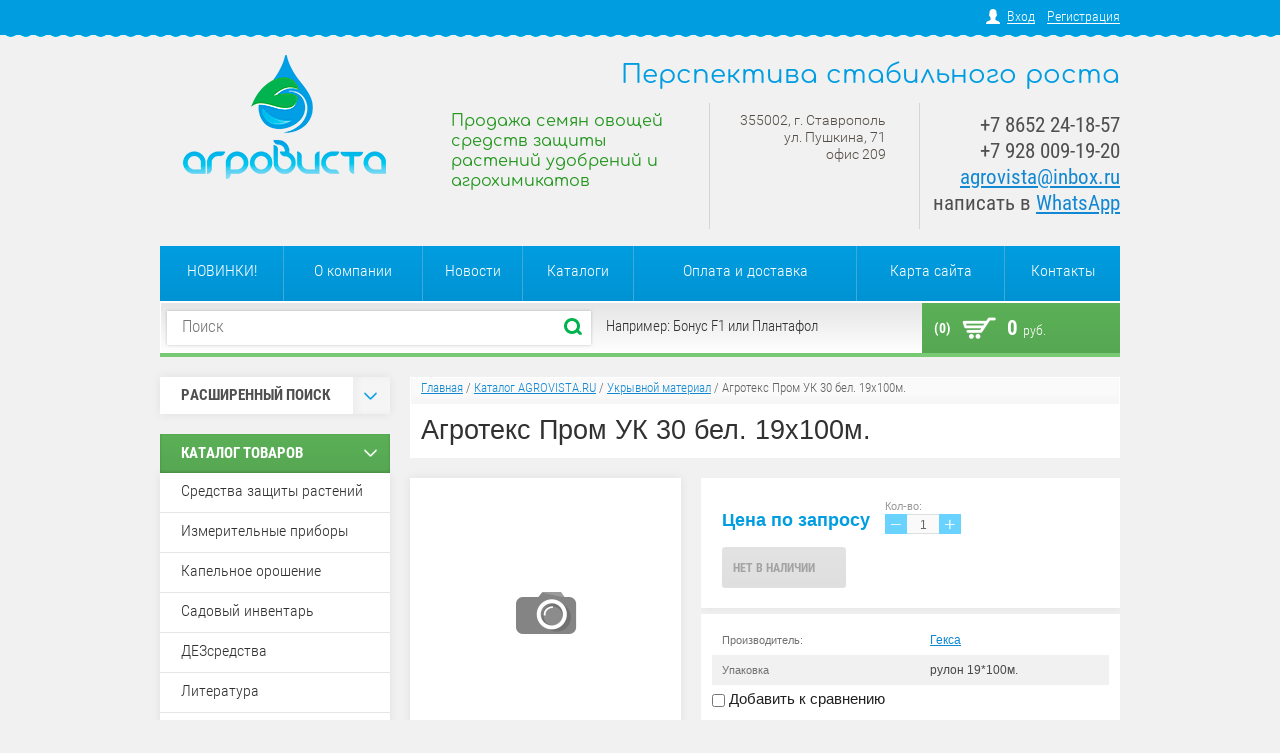

--- FILE ---
content_type: text/html; charset=utf-8
request_url: https://www.agrovista.ru/magazin/product/agroteks-prom-30-bel-19kh100m
body_size: 17941
content:

<!doctype html>
<html lang="ru">
<head>
<meta charset="utf-8">
<meta name="robots" content="all"/>
<title>Агротекс Пром 30 бел. 19х100м. купить</title>
<!-- assets.top -->
<script src="/g/libs/nocopy/1.0.0/nocopy.for.all.js" ></script>
<!-- /assets.top -->

<meta name="description" content="Агротекс Пром 30 бел. 19х100м.">
<meta name="keywords" content="Агротекс Пром 30 бел. 19х100м.">
<meta name="SKYPE_TOOLBAR" content="SKYPE_TOOLBAR_PARSER_COMPATIBLE">
<meta name="google-site-verification" content="XnQZE7YmBiW_aTB3iOGQ_-rQQylwa3cy2JOYeqc5uI0" />
<link rel="stylesheet" href="/g/css/styles_articles_tpl.css">
<script src="/g/libs/jquery/1.10.2/jquery.min.js"></script>
<meta name="yandex-verification" content="4d7088ae6404752b" />
<meta name="google-site-verification" content="N7Rn3Q2eOd4LUiWbAhwxlgeSJESe--g7oNilj6oc-vU" />
<meta name="yandex-verification" content="4d7088ae6404752b" />

            <!-- 46b9544ffa2e5e73c3c971fe2ede35a5 -->
            <script src='/shared/s3/js/lang/ru.js'></script>
            <script src='/shared/s3/js/common.min.js'></script>
        <link rel='stylesheet' type='text/css' href='/shared/s3/css/calendar.css' /><link rel='stylesheet' type='text/css' href='/shared/highslide-4.1.13/highslide.min.css'/>
<script type='text/javascript' src='/shared/highslide-4.1.13/highslide-full.packed.js'></script>
<script type='text/javascript'>
hs.graphicsDir = '/shared/highslide-4.1.13/graphics/';
hs.outlineType = null;
hs.showCredits = false;
hs.lang={cssDirection:'ltr',loadingText:'Загрузка...',loadingTitle:'Кликните чтобы отменить',focusTitle:'Нажмите чтобы перенести вперёд',fullExpandTitle:'Увеличить',fullExpandText:'Полноэкранный',previousText:'Предыдущий',previousTitle:'Назад (стрелка влево)',nextText:'Далее',nextTitle:'Далее (стрелка вправо)',moveTitle:'Передвинуть',moveText:'Передвинуть',closeText:'Закрыть',closeTitle:'Закрыть (Esc)',resizeTitle:'Восстановить размер',playText:'Слайд-шоу',playTitle:'Слайд-шоу (пробел)',pauseText:'Пауза',pauseTitle:'Приостановить слайд-шоу (пробел)',number:'Изображение %1/%2',restoreTitle:'Нажмите чтобы посмотреть картинку, используйте мышь для перетаскивания. Используйте клавиши вперёд и назад'};</script>
<link rel="icon" href="/favicon.ico" type="image/x-icon">

<!--s3_require-->
<link rel="stylesheet" href="/g/basestyle/1.0.1/user/user.css" type="text/css"/>
<link rel="stylesheet" href="/g/basestyle/1.0.1/user/user.blue.css" type="text/css"/>
<script type="text/javascript" src="/g/basestyle/1.0.1/user/user.js" async></script>
<!--/s3_require-->

			
		
		
		
			<link rel="stylesheet" type="text/css" href="/g/shop2v2/default/css/theme.less.css">		
			<script type="text/javascript" src="/g/printme.js"></script>
		<script type="text/javascript" src="/g/shop2v2/default/js/tpl.js"></script>
		<script type="text/javascript" src="/g/shop2v2/default/js/baron.min.js"></script>
		
			<script type="text/javascript" src="/g/shop2v2/default/js/shop2.2.js"></script>
		
	<script type="text/javascript">shop2.init({"productRefs": {"334345441":{"upakovka":{"\u0440\u0443\u043b\u043e\u043d 19*100\u043c.":["401172841"]},"plotnost":{"30":["401172841"]},"shirina_materiala":{"19":["401172841"]},"dlina_materiala":{"100":["401172841"]},"cvet":{"\u0431\u0435\u043b\u044b\u0439":["401172841"]},"ves_upakovki":{"-":["401172841"]},"forma_upakovki":{"\u0440\u0443\u043b\u043e\u043d \u0443\u043f\u0430\u043a\u043e\u0432\u0430\u043d \u0432 \u043f\u043b\u043e\u0442\u043d\u044b\u0439 \u043f\u0440\u043e\u0437\u0440\u0430\u0447\u043d\u044b\u0439 \u043f\u043e\u043b\u0438\u044d\u0442\u0438\u043b\u0435\u043d":["401172841"]},"uf_stabilizator":{"\u0435\u0441\u0442\u044c":["401172841"]},"sezon_ispolzovaniya":{"\u043a\u0440\u0443\u0433\u043b\u043e\u0433\u043e\u0434\u0438\u0447\u043d\u043e":["401172841"]}}},"apiHash": {"getPromoProducts":"4d5031f910f5b1a1f0928d7bf4f076a1","getSearchMatches":"99b1cef46e81a15a413a353417495a2b","getFolderCustomFields":"b8d049643c6977e44c31a9b7daa07f60","getProductListItem":"d07bc09d16441427d08450b12cf2aabd","cartAddItem":"1d0449f55b65ce356a9814f742920913","cartRemoveItem":"e53fe9d758558796e26c28708d2c1137","cartUpdate":"ffe164a1fdd3a92f07a2fec93fd73989","cartRemoveCoupon":"08fd0b45bc76b17cdda83fb38d288f92","cartAddCoupon":"d8a4ccdd605902fe6394842681167b20","deliveryCalc":"3e6e3c57181eb00c17bbb32f1d612c9b","printOrder":"4038553bdcf010308f5600cc6a8edc7a","cancelOrder":"1506889881fb891d995fc4538060985a","cancelOrderNotify":"11d0160afdb8273bd956a18503f06597","repeatOrder":"51ede342c038f73ba2a7ac71beb0f3f0","paymentMethods":"feedc8e93ef8ba4757dccfd2f58a509e","compare":"67d8c13422adfbdb2ae74648b54e566f"},"hash": null,"verId": 894938,"mode": "product","step": "","uri": "/magazin","IMAGES_DIR": "/d/","my": {"list_picture_enlarge":"1","accessory":"\u0410\u043a\u0441\u0441\u0435\u0441\u0441\u0443\u0430\u0440\u044b","kit":"\u041d\u0430\u0431\u043e\u0440","recommend":"\u0420\u0435\u043a\u043e\u043c\u0435\u043d\u0434\u0443\u0435\u043c\u044b\u0435","similar":"\u041f\u043e\u0445\u043e\u0436\u0438\u0435","modification":"\u041c\u043e\u0434\u0438\u0444\u0438\u043a\u0430\u0446\u0438\u0438","show_sections":"1","hide_article":"1","pricelist_options_toggle_col":"1","pricelist_options_hide_col_alias":"\u0421\u043a\u0440\u044b\u0442\u044c \u0432\u0441\u0435 \u043f\u0430\u0440\u0430\u043c\u0435\u0442\u0440\u044b","pricelist_options_show_col_alias":"\u041f\u043e\u043a\u0430\u0437\u0430\u0442\u044c \u0432\u0441\u0435 \u043f\u0430\u0440\u0430\u043c\u0435\u0442\u0440\u044b","pricelist_options_toggle":"1","pricelist_options_hide_alias":"\u0421\u043a\u0440\u044b\u0442\u044c \u043f\u0430\u0440\u0430\u043c\u0435\u0442\u0440\u044b","pricelist_options_show_alias":"\u041f\u043e\u043a\u0430\u0437\u0430\u0442\u044c \u043f\u0430\u0440\u0430\u043c\u0435\u0442\u0440\u044b"},"shop2_cart_order_payments": 1,"cf_margin_price_enabled": 0,"maps_yandex_key":"","maps_google_key":""});</script>
<style type="text/css">.product-item-thumb {width: 202px;}.product-item-thumb .product-image, .product-item-simple .product-image {height: 202px;width: 202px;}.product-item-thumb .product-amount .amount-title {width: 106px;}.product-item-thumb .product-price {width: 152px;}.shop2-product .product-side-l {width: 271px;}.shop2-product .product-image {height: 270px;width: 271px;}.shop2-product .product-thumbnails li {width: 80px;height: 80px;}</style>

<link rel="stylesheet" href="/t/v732/images/theme1/styles.scss.css">

<script src="/g/s3/shop2/fly/0.0.1/s3.shop2.fly.js"></script>
<script src="/g/s3/shop2/popup/0.0.1/s3.shop2.popup.js"></script>
<script src="/g/templates/shop2/2.8.2/js/main.js" charset="utf-8"></script>

    
        <script>
            $(function(){
              $.s3Shop2Fly({button: '.shop-btn.buy, .shop-btn.onrequest', cart: '#shop2-cart-preview .shop-basket'});
            });
        </script>
    

    
        <script>
            $(function(){
                $.s3Shop2Popup();
            });
        </script>
    


  <style>
      .product-price-list .price-list-price { padding: 11px 0 12px 34px;}
  </style>


<script src="/g/libs/jquery-bxslider/4.1.1/jquery.bxslider.min.js"></script>
<!--[if lt IE 10]>
<script src="/g/libs/ie9-svg-gradient/0.0.1/ie9-svg-gradient.min.js"></script>
<script src="/g/libs/jquery-placeholder/2.0.7/jquery.placeholder.min.js"></script>
<script src="/g/libs/jquery-textshadow/0.0.1/jquery.textshadow.min.js"></script>
<script src="/g/s3/misc/ie/0.0.1/ie.js"></script>
<![endif]-->
<!--[if lt IE 9]>
<script src="/g/libs/html5shiv/html5.js"></script>
<![endif]-->
<link rel="stylesheet" href="/t/v732/images/site.addons.scss.css">
</head>
<body>
<div class="registration-block-wr">
    <div class="registration-block-wr-inner">
        <div class="registration-block">
                        <a href="/user">Вход</a> 
            <a href="/user/register">Регистрация</a>
                    </div>  
    </div>
    <ins class="line"></ins>
</div>
<div class="site-wrapper">
    <header role="banner" class="header">
            <div class="company-name">Перспектива стабильного роста</div>            <div class="clearfix"></div>
         <div class="company">
             
            <div class="site-logo">
                <a href="http://www.agrovista.ru">
                    <img src="/thumb/2/NQ19zDYLEznkby9Co-KjHQ/203c124/d/logo.png" alt="Перспектива стабильного роста">
                </a>
            </div>
                        <div class="company-desc">Продажа семян овощей средств защиты растений удобрений и агрохимикатов</div>            <div class="clearfix"></div>
        </div>
        <div class="right-side">
                        <div class="company-address"><p>355002, г. Ставрополь<br />
ул. Пушкина, 71<br />
офис 209</p></div>
                                    <div class="company-phone"><p>+7 8652 24-18-57<br />
+7 928 009-19-20<br />
<a href="mailto:agrovista@inbox.ru">agrovista@inbox.ru</a><br />
написать в <a href="https://wa.me/79054493939">WhatsApp</a></p></div>
                     </div>
        <div class="clearfix"></div>
    </header><!-- .header-->
        <ul class="menu-top">
                <li><a href="/novinki" >НОВИНКИ!</a></li>
                <li><a href="/o-kompanii" >О компании</a></li>
                <li><a href="/novosti" >Новости</a></li>
                <li><a href="/katalogi" >Каталоги</a></li>
                <li><a href="/oplata-i-dostavka" >Оплата и доставка</a></li>
                <li><a href="/karta-sayta" >Карта сайта</a></li>
                <li><a href="/nash-adres" >Контакты</a></li>
            </ul>
        <div class="navigation-block">
        <div class="navigation-block-in">
            <form action="/magazin/search" enctype="multipart/form-data" class="site-search">
                <input type="text" name="search_text" placeholder="Поиск">
                <input type="submit" value="Найти">
                <div class="clearfix"></div>
            <re-captcha data-captcha="recaptcha"
     data-name="captcha"
     data-sitekey="6LcNwrMcAAAAAOCVMf8ZlES6oZipbnEgI-K9C8ld"
     data-lang="ru"
     data-rsize="invisible"
     data-type="image"
     data-theme="light"></re-captcha></form>
            <div class="search-example"><p>Например: Бонус F1 или Плантафол</p></div>
            <div id="shop2-cart-preview">
  <a class="shop-basket" href="/magazin/cart">
    <span class="basket-icon"></span>
    <span class="basket-amount">(0)</span>
    <span class="basket-total">0 <span>руб.</span></span>
  </a>
</div>            <div class="clearfix"></div>
        </div> 
        <ins class="line"></ins>  
    </div>
    <div class="content-wrapper clear-self">
        <aside role="complementary" class="sidebar left">
            	
    

<div class="shop-search">
  <div class="shop-search-title">
    <div class="search-title-left">Расширенный поиск</div>
    <div class="search-title-right "><span></span></div>
  </div>
  <div class="dropdown-search ">
        <form class="shop-search-container" action="/magazin/search" enctype="multipart/form-data">
            <input type="hidden" name="sort_by" value=""/>
                            <div class="from-to">
                    <label>Цена, руб.:</label><br>
                    <input name="s[price][min]" value="" type="text" placeholder="от"><input name="s[price][max]" value="" type="text" class="right" placeholder="до">
                </div>
            
                            <div class="field">
                    <label for="s[name]">Название:</label><br>
                    <input id="s[name]" name="s[name]" type="text" value="" />
                </div>
                                                    <div class="field">
                    <label>Выберите категорию:</label><br>
                    <select name="s[folder_id]" id="s[folder_id]">
                        <option value="">Все</option>
                                                                                                                                        <option value="924961021" >
                                     Средства защиты растений
                                </option>
                                                                                                                <option value="924961821" >
                                    &raquo; Гербициды
                                </option>
                                                                                                                <option value="924962021" >
                                    &raquo; Фунгициды
                                </option>
                                                                                                                <option value="925521821" >
                                    &raquo; Адъюванты
                                </option>
                                                                                                                <option value="93023502" >
                                    &raquo; Аттрактанты
                                </option>
                                                                                                                <option value="937050021" >
                                    &raquo; Регуляторы роста
                                </option>
                                                                                                                <option value="1144899621" >
                                    &raquo; Специальные препараты
                                </option>
                                                                                                                <option value="925520821" >
                                    &raquo; Инсектициды и акарициды
                                </option>
                                                                                                                <option value="93050102" >
                                    &raquo;&raquo; Биопрепараты
                                </option>
                                                                                                                <option value="925521221" >
                                    &raquo; Протравители семян
                                </option>
                                                                                                                <option value="925521421" >
                                    &raquo; Родентициды
                                </option>
                                                                                                                <option value="12753841" >
                                    &raquo; Фумиганты
                                </option>
                                                                                                                <option value="925521021" >
                                    &raquo; Десиканты
                                </option>
                                                                                                                <option value="925520221" >
                                     Измерительные приборы
                                </option>
                                                                                                                <option value="137068702" >
                                    &raquo; Растворы, реагенты и аксессуары
                                </option>
                                                                                                                <option value="924961621" >
                                     Капельное орошение
                                </option>
                                                                                                                <option value="274607900" >
                                     Садовый инвентарь
                                </option>
                                                                                                                <option value="96201704" >
                                     ДЕЗсредства
                                </option>
                                                                                                                <option value="956410221" >
                                     Литература
                                </option>
                                                                                                                <option value="924960621" >
                                     Семена
                                </option>
                                                                                                                <option value="78287641" >
                                    &raquo; Пряно-вкусовые травы
                                </option>
                                                                                                                <option value="78288241" >
                                    &raquo;&raquo; Укроп
                                </option>
                                                                                                                <option value="255922900" >
                                    &raquo;&raquo; Щавель
                                </option>
                                                                                                                <option value="78287841" >
                                    &raquo;&raquo; Базилик
                                </option>
                                                                                                                <option value="106337611" >
                                    &raquo;&raquo; Кориандр
                                </option>
                                                                                                                <option value="78288041" >
                                    &raquo;&raquo; Петрушка
                                </option>
                                                                                                                <option value="24809301" >
                                    &raquo;&raquo; Мята
                                </option>
                                                                                                                <option value="960337421" >
                                    &raquo; Кукуруза сахарная
                                </option>
                                                                                                                <option value="960323821" >
                                    &raquo; Свёкла столовая
                                </option>
                                                                                                                <option value="77529841" >
                                    &raquo; Сельдерей
                                </option>
                                                                                                                <option value="960337621" >
                                    &raquo; Баклажан
                                </option>
                                                                                                                <option value="960333021" >
                                    &raquo; Морковь
                                </option>
                                                                                                                <option value="960343221" >
                                    &raquo; Капуста
                                </option>
                                                                                                                <option value="26955507" >
                                    &raquo;&raquo; Капуста китайская (пак-чой)
                                </option>
                                                                                                                <option value="960338821" >
                                    &raquo;&raquo; Капуста краснокочанная
                                </option>
                                                                                                                <option value="1050430421" >
                                    &raquo;&raquo; Капуста брюссельская
                                </option>
                                                                                                                <option value="960260421" >
                                    &raquo;&raquo; Капуста белокочанная
                                </option>
                                                                                                                <option value="964066021" >
                                    &raquo;&raquo; Капуста савойская
                                </option>
                                                                                                                <option value="960341621" >
                                    &raquo;&raquo; Брокколи
                                </option>
                                                                                                                <option value="103470611" >
                                    &raquo;&raquo; Руккола
                                </option>
                                                                                                                <option value="1050433821" >
                                    &raquo;&raquo; Кольраби
                                </option>
                                                                                                                <option value="960339621" >
                                    &raquo;&raquo; Капуста пекинская
                                </option>
                                                                                                                <option value="99441611" >
                                    &raquo;&raquo; Капуста японская
                                </option>
                                                                                                                <option value="1050433421" >
                                    &raquo;&raquo; Листовая капуста
                                </option>
                                                                                                                <option value="960340621" >
                                    &raquo;&raquo; Цветная капуста
                                </option>
                                                                                                                <option value="985891621" >
                                    &raquo; Подвои
                                </option>
                                                                                                                <option value="960342821" >
                                    &raquo; Огурец
                                </option>
                                                                                                                <option value="960338421" >
                                    &raquo;&raquo; Огурец пчелоопыляемый
                                </option>
                                                                                                                <option value="960333421" >
                                    &raquo;&raquo; Огурец партенокарпический
                                </option>
                                                                                                                <option value="960324821" >
                                    &raquo; Перец
                                </option>
                                                                                                                <option value="1138920821" >
                                    &raquo;&raquo; Сладкий перец
                                </option>
                                                                                                                <option value="1138921021" >
                                    &raquo;&raquo; Острый перец
                                </option>
                                                                                                                <option value="1015195621" >
                                    &raquo; Тыква
                                </option>
                                                                                                                <option value="960255821" >
                                    &raquo; Арбуз
                                </option>
                                                                                                                <option value="964061021" >
                                    &raquo; Салат
                                </option>
                                                                                                                <option value="1015198421" >
                                    &raquo; Горох
                                </option>
                                                                                                                <option value="994329821" >
                                    &raquo; Дыня
                                </option>
                                                                                                                <option value="77532841" >
                                    &raquo; Лук
                                </option>
                                                                                                                <option value="925354421" >
                                    &raquo;&raquo; Лук репчатый
                                </option>
                                                                                                                <option value="98980411" >
                                    &raquo;&raquo;&raquo; Лук репчатый подзимний
                                </option>
                                                                                                                <option value="98980211" >
                                    &raquo;&raquo;&raquo; Лук репчатый красный
                                </option>
                                                                                                                <option value="98979811" >
                                    &raquo;&raquo;&raquo; Лук репчатый жёлтый
                                </option>
                                                                                                                <option value="98980011" >
                                    &raquo;&raquo;&raquo; Лук репчатый белый
                                </option>
                                                                                                                <option value="960341421" >
                                    &raquo;&raquo; Лук на перо
                                </option>
                                                                                                                <option value="77533041" >
                                    &raquo;&raquo; Лук-порей
                                </option>
                                                                                                                <option value="43179101" >
                                    &raquo;&raquo; Шнитт-лук
                                </option>
                                                                                                                <option value="960343821" >
                                    &raquo; Томат
                                </option>
                                                                                                                <option value="960342421" >
                                    &raquo;&raquo; Томат детерминантный
                                </option>
                                                                                                                <option value="960342221" >
                                    &raquo;&raquo; Томат индетерминантный
                                </option>
                                                                                                                <option value="960342021" >
                                    &raquo;&raquo; Томат полудетерминантный
                                </option>
                                                                                                                <option value="964060621" >
                                    &raquo; Редис
                                </option>
                                                                                                                <option value="20802841" >
                                    &raquo; Редька
                                </option>
                                                                                                                <option value="58851811" >
                                    &raquo; Фасоль
                                </option>
                                                                                                                <option value="210106811" >
                                    &raquo; Спаржа
                                </option>
                                                                                                                <option value="78304641" >
                                    &raquo; Шпинат
                                </option>
                                                                                                                <option value="960337821" >
                                    &raquo; Кабачок
                                </option>
                                                                                                                <option value="78310441" >
                                    &raquo; Эндивий
                                </option>
                                                                                                                <option value="63790011" >
                                    &raquo; Патиссон
                                </option>
                                                                                                                <option value="58854811" >
                                    &raquo; Радиччио
                                </option>
                                                                                                                <option value="126685100" >
                                    &raquo; Мангольд
                                </option>
                                                                                                                <option value="98840011" >
                                     Субстраты
                                </option>
                                                                                                                <option value="924960821" >
                                     Агрохимикаты
                                </option>
                                                                                                                <option value="971502421" >
                                    &raquo; Удобрения для капельного полива
                                </option>
                                                                                                                <option value="960348821" >
                                    &raquo; Мезо- и микроэлементы
                                </option>
                                                                                                                <option value="971514621" >
                                    &raquo; Листовые удобрения
                                </option>
                                                                                                                <option value="961930421" >
                                    &raquo; Стимуляторы роста
                                </option>
                                                                                                                <option value="336542011" >
                                    &raquo; Прочие
                                </option>
                                                                                                                <option value="924961421" >
                                     Укрывной материал
                                </option>
                                                                                                                <option value="925520621" >
                                     Сопутствующие товары
                                </option>
                                                                                                                <option value="91972241" >
                                    &raquo; Запасные части
                                </option>
                                                                                                                <option value="86578641" >
                                     Спецпредложения
                                </option>
                                                                        </select>
                </div>
                <div id="shop2_search_custom_fields"></div>
            

                            <div id="shop2_search_global_fields">
                    		
					
	                </div>
            

                            <div class="field">
                    <label>Производитель:</label><br>
                    <select name="s[vendor_id]">
                        <option value="">Все</option>          
                                                    <option value="119420421" >ADAMA</option>
                                                    <option value="51514300" >Agri-Saaten GmbH</option>
                                                    <option value="149526821" >Agridyne</option>
                                                    <option value="48544902" >AgriTecno</option>
                                                    <option value="5177441" >AGRO-CHEMIE Kft.</option>
                                                    <option value="23877211" >Alfa</option>
                                                    <option value="16208701" >ALN, S.A.</option>
                                                    <option value="119421421" >Arysta LifeScience</option>
                                                    <option value="28480102" >Asfert Global</option>
                                                    <option value="13779902" >ASIA SEED</option>
                                                    <option value="129656221" >Astore</option>
                                                    <option value="33981501" >ATAKAMA Seeds</option>
                                                    <option value="119283421" >BASF</option>
                                                    <option value="119283621" >Bayer CropScience</option>
                                                    <option value="119421621" >Bejo Zaden</option>
                                                    <option value="34604011" >Biochefarm</option>
                                                    <option value="38843811" >Biolchim</option>
                                                    <option value="16210701" >BRANDT</option>
                                                    <option value="125298221" >Cheminova</option>
                                                    <option value="130202821" >Chemtura</option>
                                                    <option value="32619011" >CID LINES</option>
                                                    <option value="131877421" >Compo</option>
                                                    <option value="32910611" >Cora Seeds</option>
                                                    <option value="27491902" >CORTEVA Agriscience</option>
                                                    <option value="4759301" >Crookham</option>
                                                    <option value="4410107" >CROPEX</option>
                                                    <option value="930441" >DAR</option>
                                                    <option value="127618221" >De Ruiter</option>
                                                    <option value="127424221" >DICKEY-John</option>
                                                    <option value="4589901" >DLV Агродело</option>
                                                    <option value="121740821" >Dow AgroSciences</option>
                                                    <option value="146142421" >DP Elite Zaden</option>
                                                    <option value="119420021" >DuPont</option>
                                                    <option value="147440421" >Enza Zaden</option>
                                                    <option value="29855902" >FARMCOMP</option>
                                                    <option value="43557811" >Fitó</option>
                                                    <option value="5177641" >FMC</option>
                                                    <option value="28061811" >Gadot Agro</option>
                                                    <option value="37724508" >Gowan Crop Protection</option>
                                                    <option value="14077241" >Grand Harvest Research</option>
                                                    <option value="6752101" >Greentime</option>
                                                    <option value="127189221" >Haifa</option>
                                                    <option value="127428221" >HANNA instruments</option>
                                                    <option value="28526811" >Hazera</option>
                                                    <option value="16455505" >Hechenbichler GmbH</option>
                                                    <option value="28056502" >HEFE Fertilizer</option>
                                                    <option value="32939411" >Heinz Seed</option>
                                                    <option value="20967041" >HM.Clause</option>
                                                    <option value="27984411" >Hollar Seeds</option>
                                                    <option value="42094611" >Humintech</option>
                                                    <option value="8075102" >ICB Pharma</option>
                                                    <option value="11308241" >ICL Fertilizers</option>
                                                    <option value="39647411" >IKAR</option>
                                                    <option value="28061411" >Indofil Industries Ltd</option>
                                                    <option value="149527021" >Interagro</option>
                                                    <option value="19532502" >INTERMAG</option>
                                                    <option value="124189021" >Irritec</option>
                                                    <option value="130905621" >Isagro S.p.A.</option>
                                                    <option value="28707011" >ISI Sementi</option>
                                                    <option value="8562441" >ISK</option>
                                                    <option value="42567811" >Italpollina</option>
                                                    <option value="129672421" >JAIN</option>
                                                    <option value="30922611" >Kimitec</option>
                                                    <option value="28102411" >Kitano Seeds</option>
                                                    <option value="51094102" >KRKA</option>
                                                    <option value="130904221" >Kumiai Chemical</option>
                                                    <option value="23573211" >Lallemand</option>
                                                    <option value="23989011" >Lechler</option>
                                                    <option value="32006211" >Lysterra</option>
                                                    <option value="43730011" >MAY</option>
                                                    <option value="23789611" >Mikado KS</option>
                                                    <option value="130901021" >Mitsui Chemicals Agro</option>
                                                    <option value="119371221" >Monsanto</option>
                                                    <option value="23433211" >Netafim</option>
                                                    <option value="23278011" >Nickerson-Zwaan</option>
                                                    <option value="145694421" >Nihon Nohyaku Co</option>
                                                    <option value="130900621" >Nippon Soda Co.</option>
                                                    <option value="130899821" >Nissan Chemical</option>
                                                    <option value="20967841" >Nongwoo Bio</option>
                                                    <option value="35983611" >Nufarm</option>
                                                    <option value="137484021" >Nunhems</option>
                                                    <option value="28568011" >Omex Agrifluids</option>
                                                    <option value="36302106" >Parijat</option>
                                                    <option value="9598506" >Polydon</option>
                                                    <option value="24843611" >Pop Vriend Seeds</option>
                                                    <option value="7025909" >Rangoli</option>
                                                    <option value="20883641" >Rijk Zwaan</option>
                                                    <option value="16149101" >River Seeds</option>
                                                    <option value="34998101" >Roodbont Publishers</option>
                                                    <option value="41731411" >Rotam</option>
                                                    <option value="25479211" >Rotem Amfert Negev</option>
                                                    <option value="119422221" >Sakata</option>
                                                    <option value="129686221" >Santagata</option>
                                                    <option value="10281902" >Satimex</option>
                                                    <option value="33009811" >Seipro</option>
                                                    <option value="126742021" >Seminis</option>
                                                    <option value="13779102" >SEMO</option>
                                                    <option value="13891441" >Sen-En Sangyou.Inc</option>
                                                    <option value="124182021" >Seowon</option>
                                                    <option value="23575611" >Shin-Etsu Chemicals</option>
                                                    <option value="88721909" >SIPCAM OXON</option>
                                                    <option value="132797421" >Siplast</option>
                                                    <option value="92671700" >Smart Sensor</option>
                                                    <option value="17820641" >Soeks</option>
                                                    <option value="43066411" >STEP Systems</option>
                                                    <option value="39338211" >Stoller</option>
                                                    <option value="34609500" >Sulphur Mills Limited</option>
                                                    <option value="130900221" >Sumitomo Chemical</option>
                                                    <option value="124188621" >Sun-Flow Inc.</option>
                                                    <option value="2745641" >Sunrise Chemical Co</option>
                                                    <option value="48989301" >Supertech Agroline</option>
                                                    <option value="119283221" >Syngenta</option>
                                                    <option value="21624641" >Synthos Agro</option>
                                                    <option value="140125021" >TAKII</option>
                                                    <option value="8562841" >Taminco</option>
                                                    <option value="127189421" >Tessenderlo Group</option>
                                                    <option value="23348411" >Tezier</option>
                                                    <option value="48988701" >TFA Dostmann</option>
                                                    <option value="20967641" >United Genetics Seeds</option>
                                                    <option value="131876821" >United Phosphorus</option>
                                                    <option value="67897100" >UPL</option>
                                                    <option value="120908621" >Valagro</option>
                                                    <option value="5689241" >Valbrenta Chemicals</option>
                                                    <option value="23787411" >Vilmorin</option>
                                                    <option value="22512304" >Vitalis Organic Seeds</option>
                                                    <option value="35033411" >Yara</option>
                                                    <option value="33982101" >Yuksel Seeds</option>
                                                    <option value="131937821" >Агро Эксперт Груп</option>
                                                    <option value="120918421" >АгроМастер (Россия)</option>
                                                    <option value="126059021" >Агрорус и Ко</option>
                                                    <option value="28717411" >Агрорус-Альянс</option>
                                                    <option value="32619211" >Агросинтез</option>
                                                    <option value="28760811" >Агрофирма Поиск</option>
                                                    <option value="46498704" >АгроХимПром</option>
                                                    <option value="16375104" >АгроЭко</option>
                                                    <option value="35790106" >АГРУС</option>
                                                    <option value="34940611" >Аквалар</option>
                                                    <option value="30940411" >АльфаХимГрупп</option>
                                                    <option value="33370901" >Амфора</option>
                                                    <option value="72312900" >Биолаборатория</option>
                                                    <option value="5686641" >Буйский химический завод</option>
                                                    <option value="119420821" >Валбрента Кемикалс</option>
                                                    <option value="32106501" >ВНИИЛМ</option>
                                                    <option value="13513701" >ВНИРО</option>
                                                    <option value="4551901" >ВСТИСП</option>
                                                    <option value="18787841" >ГАЗ</option>
                                                    <option value="119802021" >Гекса</option>
                                                    <option value="18763041" >Гидросила</option>
                                                    <option value="13303909" >ГК Олавер</option>
                                                    <option value="15787502" >Директ Фарм</option>
                                                    <option value="18779841" >Заволжский моторный завод</option>
                                                    <option value="3518641" >ЗемлякоФФ</option>
                                                    <option value="50567501" >ИД МГУ</option>
                                                    <option value="4756101" >Издательство ДИЛЯ</option>
                                                    <option value="21714841" >Институт Крымагротехнологий</option>
                                                    <option value="13457701" >ИПФ Ставрополье</option>
                                                    <option value="4295901" >КМК</option>
                                                    <option value="4625301" >Колос</option>
                                                    <option value="136033821" >КЧХК</option>
                                                    <option value="3717901" >Лань</option>
                                                    <option value="18793302" >Листерра</option>
                                                    <option value="47828301" >Наша Идея</option>
                                                    <option value="43498011" >НИЦССА</option>
                                                    <option value="138796621" >ННПП Нэст М</option>
                                                    <option value="39330811" >НПК Берес</option>
                                                    <option value="34222411" >НПК Интертап</option>
                                                    <option value="143451821" >НПО Альфа-Групп</option>
                                                    <option value="138834221" >НПП Биохимзащита</option>
                                                    <option value="138826621" >НПФ Альбит</option>
                                                    <option value="24088211" >НПФ Мегамикс</option>
                                                    <option value="25257011" >НПФ Собер</option>
                                                    <option value="32097101" >Паблис</option>
                                                    <option value="13513501" >Параграф</option>
                                                    <option value="3407101" >Печатный город</option>
                                                    <option value="52985502" >Пролак</option>
                                                    <option value="3403901" >Проспект</option>
                                                    <option value="5115901" >Проспект Науки</option>
                                                    <option value="39793701" >Профессия</option>
                                                    <option value="24816211" >Пуршат</option>
                                                    <option value="48329101" >Росинформагротех</option>
                                                    <option value="86133300" >РУССКИЙ ПИРЕТРУМ</option>
                                                    <option value="138794021" >Сельхозхимия</option>
                                                    <option value="52996902" >Сиббиофарм</option>
                                                    <option value="5062101" >СКФНЦСВВ</option>
                                                    <option value="42791411" >СОЮЗАГРОХИМ</option>
                                                    <option value="39142501" >СПбГУ</option>
                                                    <option value="32385811" >ТПК Техноэкспорт</option>
                                                    <option value="15583841" >Угличский завод полимеров</option>
                                                    <option value="27990211" >УЗТИ</option>
                                                    <option value="35494411" >УРАЛХИМ</option>
                                                    <option value="131133621" >Фармбиомед</option>
                                                    <option value="119421221" >Фирма Август</option>
                                                    <option value="4521701" >Фитон XXI</option>
                                                    <option value="4760901" >Фитон+</option>
                                                    <option value="10433841" >Флексом</option>
                                                    <option value="5177841" >ФМРус</option>
                                                    <option value="24001611" >Химагромаркетинг</option>
                                                    <option value="36439504" >Шанс</option>
                                                    <option value="119420621" >Щелково Агрохим</option>
                                                    <option value="28966611" >ЭДНА</option>
                                                    <option value="127428821" >Эконикс</option>
                                                    <option value="128819021" >ЭкоПласт</option>
                                                    <option value="39096011" >ЮМ-Агро</option>
                                                    <option value="77607109" >ЮУЗМС</option>
                                            </select>
                </div>
            
                            <div class="field">
                    <label>Новинка:</label><br>
                    <select name="s[new]">
                        <option value="">Все</option>
                        <option value="1">да</option>
                        <option value="0">нет</option>
                    </select>
                </div>
            
                            <div class="field">
                    <label>Спецпредложение:</label><br>
                    <select name="s[special]">
                        <option value="">Все</option>
                        <option value="1">да</option>
                        <option value="0">нет</option>
                    </select>
                </div>
            
                            <div class="field">
                    <label>Результатов на странице:</label><br>
                    <select name="s[products_per_page]">
                                                                                                        <option value="5">5</option>
                                                                                <option value="20">20</option>
                                                                                <option value="35">35</option>
                                                                                <option value="50">50</option>
                                                                                <option value="65">65</option>
                                                                                <option value="80">80</option>
                                                                                <option value="95">95</option>
                                            </select>
                </div>
                        <div class="search-btn">
                <input type="submit" class="shop2-btn" value="Найти">
            </div>
        <re-captcha data-captcha="recaptcha"
     data-name="captcha"
     data-sitekey="6LcNwrMcAAAAAOCVMf8ZlES6oZipbnEgI-K9C8ld"
     data-lang="ru"
     data-rsize="invisible"
     data-type="image"
     data-theme="light"></re-captcha></form>
    </div>
</div>                        <div class="categories-head">Каталог товаров<span></span></div>
            <!--
<br>====================================<br>
start DUMP for alias: <b>folder</b><br>
====================================<br>
<pre>&lt;b&gt;folder&lt;/b&gt; - empty
</pre>
<br>====================================<br>
end DUMP<br>====================================<br>
-->

            <ul class="categories">
                                                                <li ><a href="/magazin/folder/sredstva-zaschiti-rasteniy"><span>Средства защиты растений</span></a>
                                                                                                </li>
                                                                                <li ><a href="/magazin/folder/izmeritelnye-pribory"><span>Измерительные приборы</span></a>
                                                                                                </li>
                                                                                <li ><a href="/magazin/folder/kapelnoe-oroshenie"><span>Капельное орошение</span></a>
                                                                                                </li>
                                                                                <li ><a href="/magazin/folder/sadovyj-inventar"><span>Садовый инвентарь</span></a>
                                                                                                </li>
                                                                                <li ><a href="/magazin/folder/dezsredstva"><span>ДЕЗсредства</span></a>
                                                                                                </li>
                                                                                <li ><a href="/magazin/folder/literatura"><span>Литература</span></a>
                                                                                                </li>
                                                                                <li ><a href="/magazin/folder/semena"><span>Семена</span></a>
                                                                                                </li>
                                                                                <li ><a href="/magazin/folder/substraty"><span>Субстраты</span></a>
                                                                                                </li>
                                                                                <li ><a href="/magazin/folder/agrohimikaty"><span>Агрохимикаты</span></a>
                                                                                                </li>
                                                                                <li ><a href="/magazin/folder/ukryvnoy-material"><span>Укрывной материал</span></a>
                                                                                                </li>
                                                                                <li ><a href="/magazin/folder/soputstvuyuschie-tovary"><span>Сопутствующие товары</span></a>
                                                                                                </li>
                                                                                <li style="display:none;"><a href="/magazin/folder/spetspredlozheniya"><span>Спецпредложения</span></a>
                                                                </li></ul>
                            </ul>
                        <ul class="left-menu">
                                    <li><a href="/ceny" >Цены</a></li>
                                    <li><a href="/vakansii" >Вакансии</a></li>
                                    <li><a href="/spravochnik" >Справочник</a></li>
                                    <li><a href="/sertifikaty" >Сертификаты</a></li>
                                    <li><a href="/opros-posetitelej" >Опрос посетителей</a></li>
                            </ul>
            <div class="block-text">
                <div class="block-name">распродажа товара!<span></span></div>
                <div class="block-body"><p style="text-align:center"><a href="/magazin/folder/spetspredlozheniya"><img alt="баннер-распродажа1" height="257" src="/thumb/2/Yc0PD6lNHCrsoeIEe1ZwBw/r/d/%D0%B1%D0%B0%D0%BD%D0%BD%D0%B5%D1%80-%D1%80%D0%B0%D1%81%D0%BF%D1%80%D0%BE%D0%B4%D0%B0%D0%B6%D0%B01.jpg" style="border-width: 0px; display: block; margin-left: auto; margin-right: auto;" title="" width="188" /></a></p></div>
                                <div class="edit-link">
                    <a href="http://agrovista.ru/magazin/folder/spetspredlozheniya">Смотреть все</a>
                </div>
                            </div>
            <script type="text/javascript" src="/g/templates/solutions/all/form/gr-form.js"></script> 
        </aside> <!-- .sidebar-left -->
        <main role="main" class="main">
            <div class="content">
                <div class="content-inner">
                                      
                  <div class="h1-path-wr">
                    
<div class="site-path" data-url="/magazin"><a href="/">Главная</a><span class="strelochka"> / </span><a href="/magazin">Каталог AGROVISTA.RU</a><span class="strelochka"> / </span><a href="/magazin/folder/ukryvnoy-material">Укрывной материал</a><span class="strelochka"> / </span>Агротекс Пром УК 30 бел. 19х100м.</div>                     <h1>Агротекс Пром УК 30 бел. 19х100м.</h1>
                  </div>
                  
	
	
   
		
				   
							
						
							
						
							
			
			   
				    
    
        <script type="text/javascript">
            hs.align = 'center';
            hs.transitions = ['expand', 'crossfade'];
            hs.outlineType = 'rounded-white';
            hs.fadeInOut = true;
            hs.dimmingOpacity = 0.75; 

            hs.addSlideshow({
                slideshowGroup: 'product',
                interval: 5000,
                repeat: false,
                useControls: true,
                fixedControls: 'fit',
                overlayOptions: {
                    opacity: .75,
                    position: 'bottom center',
                    hideOnMouseOut: true
                }
            });
        </script>
    

<form 
    method="post" 
    action="/magazin?mode=cart&action=add" 
    accept-charset="utf-8"
    class="product-card">

    <input type="hidden" name="kind_id" value="401172841"/>
    <input type="hidden" name="product_id" value="334345441"/>
    <input type="hidden" name="meta" value='{&quot;upakovka&quot;:&quot;\u0440\u0443\u043b\u043e\u043d 19*100\u043c.&quot;,&quot;plotnost&quot;:&quot;30&quot;,&quot;shirina_materiala&quot;:&quot;19&quot;,&quot;dlina_materiala&quot;:&quot;100&quot;,&quot;cvet&quot;:&quot;\u0431\u0435\u043b\u044b\u0439&quot;,&quot;ves_upakovki&quot;:&quot;-&quot;,&quot;forma_upakovki&quot;:&quot;\u0440\u0443\u043b\u043e\u043d \u0443\u043f\u0430\u043a\u043e\u0432\u0430\u043d \u0432 \u043f\u043b\u043e\u0442\u043d\u044b\u0439 \u043f\u0440\u043e\u0437\u0440\u0430\u0447\u043d\u044b\u0439 \u043f\u043e\u043b\u0438\u044d\u0442\u0438\u043b\u0435\u043d&quot;,&quot;uf_stabilizator&quot;:&quot;\u0435\u0441\u0442\u044c&quot;,&quot;sezon_ispolzovaniya&quot;:&quot;\u043a\u0440\u0443\u0433\u043b\u043e\u0433\u043e\u0434\u0438\u0447\u043d\u043e&quot;}'/>

    <div class="product-card-left" style="width: 271px;">
        <div class="product-image no-image" style="width: 271px; height: 270px; line-height: 270px;">
                        <div class="product-label">
                                             </div>
        </div>
        
        <div class="view_product_rating">	
	
	<div class="tpl-rating-block">Рейтинг:<div class="tpl-stars"><div class="tpl-rating" style="width: 0%;"></div></div>(0 голосов)</div>

	</div>
    </div>
    <div class="product-card-right">
        
                    <div class="product-card-add">
                <div class="product-price">
                        	
                        			<div class="price-current">Цена по запросу</div>
	                </div>
                
                <div class="product-amount-wr">
            <div class="product-amount-text">Кол-во:</div>
                <div class="product-amount disabled">
            <button type="button" class="disabled" disabled="disabled">&#8722;</button><input type="text" maxlength="4" disabled="disabled" value="1" /><button type="button" class="disabled" disabled="disabled">&#43;</button>
        </div>
        <div class="clearfix"></div>
</div>                
                <div class="add-to-cart">
            <button class="shop-btn big disabled" disabled="disabled" type="submit">
            <span>Нет в наличии</span>
        </button>
    </div>            </div>
            
        
        <div class="product-option-wr">
            
 
		
			<ul class="product-option"><li><div class="option-title">Производитель:</div><div class="option-param"><a href="/magazin/vendor/geksa">Гекса</a></div></li><li class="odd"><div class="option-title">Упаковка</div><div class="option-param">рулон 19*100м. </div></li></ul>
				
			<div class="product-compare">
			<label>
				<input type="checkbox" value="401172841"/>
				Добавить к сравнению
			</label>
		</div>
		
	                            <div class="yashare">
                    <script type="text/javascript" src="https://yandex.st/share/share.js" charset="utf-8"></script>
                    
                    <style type="text/css">
                        div.yashare span.b-share a.b-share__handle img,
                        div.yashare span.b-share a.b-share__handle span {
                            background-image: url("https://yandex.st/share/static/b-share-icon.png");
                        }
                    </style>
                    
                    <span class="yashare-header">поделиться</span>
                    <div class="yashare-auto-init" data-yashareL10n="ru" data-yashareType="none" data-yashareQuickServices="vkontakte,odnoklassniki,moimir,gplus"></div>
                </div>
                <div class="buy-one-click"><a class="tpl-button"  href="javascript:void(0);" disabled="disabled">Купить в один клик</a></div>
                <div class="clear"></div>
                        <div class="clearfix"></div>
        </div>
    </div>
    <div class="clearfix"></div>
<re-captcha data-captcha="recaptcha"
     data-name="captcha"
     data-sitekey="6LcNwrMcAAAAAOCVMf8ZlES6oZipbnEgI-K9C8ld"
     data-lang="ru"
     data-rsize="invisible"
     data-type="image"
     data-theme="light"></re-captcha></form><!-- Product -->




	<div class="product-data">
					<ul class="product-tabs">
				<li class="active-tab"><a href="#shop2-tabs-1">Параметры</a></li>
			</ul>

						<div class="product-desc">

								
								<div class="desc-area active-area" id="shop2-tabs-1">
					<table class="shop2-product-params"><tr class="even"><th>Упаковка</th><td>рулон 19*100м. </td></tr><tr class="odd"><th>Плотность материала, г/кв.м.</th><td>30 </td></tr><tr class="even"><th>Ширина материала, м.</th><td>19 </td></tr><tr class="odd"><th>Длина материала, м.</th><td>100 </td></tr><tr class="even"><th>Цвет материала</th><td>белый </td></tr><tr class="odd"><th>Вес упаковки</th><td>- </td></tr><tr class="even"><th>Форма упаковки</th><td>рулон упакован в плотный прозрачный полиэтилен </td></tr><tr class="odd"><th>УФ-стабилизатор</th><td>есть </td></tr><tr class="even"><th>Сезон использования</th><td>круглогодично </td></tr></table>
					<div class="shop2-clear-container"></div>
				</div>
								
								
				
			</div><!-- Product Desc -->
		
			</div>

<div class="collections-wr">
    
    <div class="comments">
	
	
	
					<div class="tpl-block-header">Авторизуйтесь, чтобы оставить комментарий</div>
			<form method="post" class="tpl-form tpl-auth" action="/user/login">
		
	<div class="tpl-left">
		<div class="tpl-field">
			<div class="tpl-title">Введите Ваш e-mail:</div>
			<div class="tpl-value">
				<input type="text" name="login" value="" />
			</div>
		</div>

		<div class="tpl-field">
			<div class="tpl-title">Введите Ваш пароль:</div>
			<div class="tpl-value clearfix">
			<input class="pull-left" type="password" name="password" />
			<button class="tpl-button pull-right" type="submit">Войти</button>
			</div>
		</div>

		<div class="tpl-field">
			<label class="tpl-title">
			<input type="checkbox" onclick="this.value=(this.value=='0'?'1':'0');" value="0" name="remember" />
				Запомнить меня
			</label>
		</div>
		
					<div class="tpl-field">
				<a href="/user/register">Регистрация</a>
			</div>
			</div>

	<div class="tpl-right">
		<div class="tpl-field">
			Если Вы уже зарегистрированы на нашем сайте, но забыли пароль или Вам не пришло письмо подтверждения, воспользуйтесь формой восстановления пароля.
		</div>
		
		<div class="tpl-field">
			<a class="tpl-button" href="/user/forgot_password">Восстановить пароль</a>
		</div>
	</div>
	<div class="clear"></div>
<re-captcha data-captcha="recaptcha"
     data-name="captcha"
     data-sitekey="6LcNwrMcAAAAAOCVMf8ZlES6oZipbnEgI-K9C8ld"
     data-lang="ru"
     data-rsize="invisible"
     data-type="image"
     data-theme="light"></re-captcha></form>		
	</div>

    <div class="product-in-folders-wr">
        
        
            <h4 class="shop2-product-folders-header">Находится в разделах</h4>
        <div class="shop2-product-folders"><a href="/magazin/folder/ukryvnoy-material">Укрывной материал<span></span></a></div>
    
    </div>
</div>		<p><a href="javascript:history.go(-1)" class="shop2-btn shop2-btn-back">Назад</a></p>
	
	


        
	</div> <!-- .content-inner -->
            </div> <!-- .content -->
        </main> <!-- .main -->
    </div>
</div> <!-- .site-wrapper -->
<div class="prev-footer">
        <div class="bot-menu">
        <div class="bot-block-head">Полезные ссылки</div>
        <ul>
                            <li><a href="/vyrashchivanie-rassady-rozovyh-tomatov" target="_blank">Выращивание рассады розовых томатов компании Сингента</a></li>
                            <li><a href="/zashchita-tomatov-otkrytogo-grunta" >Защита томатов открытого грунта от Syngenta</a></li>
                            <li><a href="/kompleksnaya-zashchita-kartofelya-ot-bayer" >Комплексная защита картофеля от Bayer</a></li>
                            <li><a href="/kompleksnaya-zaschita-luka-ot-kompanii-dyupont" >Комплексная защита лука от DuPont</a></li>
                            <li><a href="/pochemu-ne-rabotayut-pestitsidy" >Почему не работают пестициды?</a></li>
                    </ul>
    </div>
            <div class="news-block">
        <div class="bot-block-head">Новости</div>
        <div class="news-block-in">
                        <article>
                <time datetime="2023-09-02 00:00:00" class="news-date">02.09.2023</time>
                <div class="news-title"><a href="/novosti/news_post/obnovlenie-informacii-na-sajte">Обновление информации на сайте!</a></div>
                <div class="news-anonce"><p style="text-align: justify;">В настоящее время проводятся работы по обновлению регистрационной информации о продуктах и регламентах их применения.</p></div>
            </article>
                    </div>    
    </div>
            <div class="bot-contacts">
        <div class="bot-block-head">контакты</div>
      <style>
        .bot-contacts-block p{margin: 0;}
      </style>
        <div class="bot-contacts-block">
                        <div>
              <table style="width: 244px; height: 129px;">
	<tbody>
		<tr>
			<th>
			<p>WhatsApp:</p>
			</th>
			<td>
			<p>+7 905 449-39-39</p>
			</td>
		</tr>
		<tr>
			<th>
			<p>Мегафон:</p>
			</th>
			<td>
			<p>+7 928 009-19-20</p>
			</td>
		</tr>
		<tr>
			<th>Тел./факс:</th>
			<td>
			<p>+7 8652 24-18-57</p>
			</td>
		</tr>
		<tr>
			<th>E-mail:</th>
			<td>
			<p><a href="mailto:agrovista@inbox.ru">agrovista@inbox.ru</a></p>
			</td>
		</tr>
		<tr>
			<th>ICQ:</th>
			<td>436801007</td>
		</tr>
		<tr>
			<th>Skype:</th>
			<td>salex26x</td>
		</tr>
	</tbody>
</table>
            </div>
                                    <div class="block-social">
                                <a href="http://vkontakte.ru/" class="soc1"></a>
                                                <a href="https://ok.ru/agrovistaRU" class="soc2"></a>
                                                <a href="https://twitter.com/" class="soc3"></a>
                                                <a href="http://facebook.com/" class="soc4"></a>
                                <div class="clearfix"></div>
            </div>
                    </div> 
    </div>
    </div>
<div class="footer-wrap">
    <footer role="contentinfo" class="footer">
        <div class="site-name">
                                    Copyright &copy; 2014 - 2026 ООО "АгроВиста"        
        </div>
        <div class="footer-right-container">
            <div class="site-copyright"><span style='font-size:14px;' class='copyright'><!--noindex-->
<span style="text-decoration:underline; cursor: pointer;" onclick="javascript:window.open('https://megagr'+'oup.ru/?utm_referrer='+location.hostname)" class="copyright">Megagroup.ru</span>

<!--/noindex--></span></div>
            <div class="site-counters"><!--LiveInternet counter--><script type="text/javascript"><!--
document.write("<a href='//www.liveinternet.ru/click' "+
"target=_blank><img src='//counter.yadro.ru/hit?t52.15;r"+
escape(document.referrer)+((typeof(screen)=="undefined")?"":
";s"+screen.width+"*"+screen.height+"*"+(screen.colorDepth?
screen.colorDepth:screen.pixelDepth))+";u"+escape(document.URL)+
";"+Math.random()+
"' alt='' title='LiveInternet: показано число просмотров и"+
" посетителей за 24 часа' "+
"border='0' width='88' height='31'><\/a>")
//--></script><!--/LiveInternet-->
<!--__INFO2026-01-27 11:47:06INFO__-->
</div>
        </div>  
        <ins class="line"></ins>
        <div class="clearfix"></div>
    </footer><!-- .footer -->
</div>
<script type="text/javascript" src="https://cp.onicon.ru/loader/54e721022866884e198b456e.js"></script>

<!-- assets.bottom -->
<!-- </noscript></script></style> -->
<script src="/my/s3/js/site.min.js?1769515702" ></script>
<script src="/my/s3/js/site/defender.min.js?1769515702" ></script>
<!-- Yandex.Metrika counter -->
<script type="text/javascript">
    (function(m,e,t,r,i,k,a){
        m[i]=m[i]||function(){(m[i].a=m[i].a||[]).push(arguments)};
        m[i].l=1*new Date();
        k=e.createElement(t),a=e.getElementsByTagName(t)[0],k.async=1,k.src=r,a.parentNode.insertBefore(k,a)
    })(window, document,'script','//mc.yandex.ru/metrika/tag.js', 'ym');

    ym(52599535, 'init', {accurateTrackBounce:true, trackLinks:true, webvisor:true, clickmap:true, params: {__ym: {isFromApi: 'yesIsFromApi'}}});
</script>
<noscript><div><img src="https://mc.yandex.ru/watch/52599535" style="position:absolute; left:-9999px;" alt="" /></div></noscript>
<!-- /Yandex.Metrika counter -->
<script >/*<![CDATA[*/
var megacounter_key="5b62f8833edf67a244399b2ef89430d4";
(function(d){
    var s = d.createElement("script");
    s.src = "//counter.megagroup.ru/loader.js?"+new Date().getTime();
    s.async = true;
    d.getElementsByTagName("head")[0].appendChild(s);
})(document);
/*]]>*/</script>
<script >/*<![CDATA[*/
$ite.start({"sid":890871,"vid":894938,"aid":1050485,"stid":4,"cp":21,"active":true,"domain":"agrovista.ru","lang":"ru","trusted":false,"debug":false,"captcha":3,"onetap":[{"provider":"vkontakte","provider_id":"51948222","code_verifier":"MZ2TWMZMYNYyYjNGJ2Tci0FjMA2myDk34QjA2ZjMUMM"}]});
/*]]>*/</script>
<!-- /assets.bottom -->
</body>
</html>

--- FILE ---
content_type: text/css
request_url: https://www.agrovista.ru/t/v732/images/theme1/styles.scss.css
body_size: 18269
content:
@charset "utf-8";
html {
  overflow-y: scroll;
  font-family: sans-serif;
  -ms-text-size-adjust: 100%;
  -webkit-text-size-adjust: 100%; }

body {
  margin: 0; }

article, aside, details, figcaption, figure, footer, header, hgroup, main, nav, section, summary {
  display: block; }

audio, canvas, progress, video {
  display: inline-block;
  vertical-align: baseline; }

audio:not([controls]) {
  display: none;
  height: 0; }

[hidden], template {
  display: none; }

a {
  background: transparent; }

a:active, a:hover {
  outline: 0; }

abbr[title] {
  border-bottom: 1px dotted; }

b, strong {
  font-weight: bold; }

dfn {
  font-style: italic; }

h1 {
  margin: 0.67em 0;
  font-size: 2em; }

mark {
  background: #ff0;
  color: #000; }

small {
  font-size: 80%; }

sub, sup {
  position: relative;
  vertical-align: baseline;
  font-size: 75%;
  line-height: 0; }

sup {
  top: -0.5em; }

sub {
  bottom: -0.25em; }

img {
  border: 0; }

svg:not(:root) {
  overflow: hidden; }

figure {
  margin: 1em 40px; }

hr {
  -moz-box-sizing: content-box;
  box-sizing: content-box;
  height: 0; }

pre {
  overflow: auto; }

code, kbd, pre, samp {
  font-size: 1em;
  font-family: monospace, monospace; }

button, input, optgroup, select, textarea {
  margin: 0;
  color: inherit;
  font: inherit; }

button {
  overflow: visible; }

button, select {
  text-transform: none; }

button, html input[type="button"], input[type="reset"], input[type="submit"] {
  cursor: pointer;
  -webkit-appearance: button; }

button[disabled], html input[disabled] {
  cursor: default; }

button::-moz-focus-inner, input::-moz-focus-inner {
  padding: 0;
  border: 0; }

input {
  line-height: normal; }

input[type="checkbox"], input[type="radio"] {
  box-sizing: border-box;
  padding: 0; }

input[type="number"]::-webkit-inner-spin-button, input[type="number"]::-webkit-outer-spin-button {
  height: auto; }

input[type="search"] {
  -webkit-box-sizing: content-box;
  -moz-box-sizing: content-box;
  box-sizing: content-box;
  -webkit-appearance: textfield; }

input[type="search"]::-webkit-search-cancel-button, input[type="search"]::-webkit-search-decoration {
  -webkit-appearance: none; }

fieldset {
  margin: 0 2px;
  padding: 0.35em 0.625em 0.75em;
  border: 1px solid #c0c0c0; }

legend {
  padding: 0;
  border: 0; }

textarea {
  overflow: auto; }

optgroup {
  font-weight: bold; }

table {
  border-spacing: 0;
  border-collapse: collapse; }

td, th {
  padding: 0; }

@media print {
  * {
    background: transparent !important;
    color: #000 !important;
    box-shadow: none !important;
    text-shadow: none !important; }

  a, a:visited {
    text-decoration: underline; }

  a[href]:after {
    content: " (" attr(href) ")"; }

  abbr[title]:after {
    content: " (" attr(title) ")"; }

  pre, blockquote {
    border: 1px solid #999;
    page-break-inside: avoid; }

  thead {
    display: table-header-group; }

  tr, img {
    page-break-inside: avoid; }

  img {
    max-width: 100% !important; }

  @page {
    margin: 0.5cm; }

  p, h2, h3 {
    orphans: 3;
    widows: 3; }

  h2, h3 {
    page-break-after: avoid; } }

.hide {
  display: none; }

.show {
  display: block; }

.invisible {
  visibility: hidden; }

.visible {
  visibility: visible; }

.reset-indents {
  padding: 0;
  margin: 0; }

.reset-font {
  line-height: 0;
  font-size: 0; }

.clear-list {
  list-style: none;
  padding: 0;
  margin: 0; }

.clearfix:before, .clearfix:after {
  display: table;
  content: "";
  line-height: 0;
  font-size: 0; }
  .clearfix:after {
    clear: both; }

.clear {
  visibility: hidden;
  clear: both;
  height: 0;
  font-size: 1px;
  line-height: 0; }

.clear-self:after {
  display: block;
  visibility: hidden;
  clear: both;
  height: 0;
  content: ''; }

.thumb, .YMaps, .ymaps-map {
  color: #000; }

.table {
  display: table; }
  .table .tr {
    display: table-row; }
    .table .tr .td {
      display: table-cell; }

.table0, .table1, .table2 {
  border-collapse: collapse; }
  .table0 td, .table1 td, .table2 td {
    padding: 0.5em; }

.table1, .table2 {
  border: 1px solid #afafaf; }
  .table1 td, .table2 td, .table1 th, .table2 th {
    border: 1px solid #afafaf; }

.table2 th {
  padding: 0.5em;
  color: #fff;
  background: #f00; }

.shop-btn {
  color: #fff;
  font-family: ;
  background-color: #77ca73;
  text-transform: uppercase;
  -webkit-border-radius : 3px;
  -moz-border-radius : 3px;
  -ms-border-radius : 3px;
  -o-border-radius : 3px;
  border-radius : 3px;
  -webkit-background-clip : padding;
  -moz-background-clip : padding;
  background-clip : padding-box;
  background-image: -webkit-gradient(linear, left top, left bottom, color-stop(0%, #eeffe6), color-stop(100%, #77ca73));
  background-image: -o-linear-gradient(top, #eeffe6 0%, #77ca73 100%);
  background-image: -moz-linear-gradient(top, #eeffe6 0%, #77ca73 100%);
  background-image: -webkit-linear-gradient(top, #eeffe6 0%, #77ca73 100%);
  background-image: -ms-linear-gradient(top, #eeffe6 0%, #77ca73 100%);
  background-image: linear-gradient(to bottom, #eeffe6 0%, #77ca73 100%);
  -pie-background: linear-gradient(to bottom, #eeffe6 0%, #77ca73 100%); }
  .lt-ie10 .shop-btn {
    position: relative;
    behavior: url(); }
  .shop-btn span {
    display: block;
    background: url(/g/templates/shop2/2.8.2/css/small-buttons.png) 0 0 no-repeat;
    font-size: 15px; }
  .shop-btn:hover {
    background-color: #91e38d;
    background-image: -webkit-gradient(linear, left top, left bottom, color-stop(0%, #fff), color-stop(100%, #91e38d));
    background-image: -o-linear-gradient(top, #fff 0%, #91e38d 100%);
    background-image: -moz-linear-gradient(top, #fff 0%, #91e38d 100%);
    background-image: -webkit-linear-gradient(top, #fff 0%, #91e38d 100%);
    background-image: -ms-linear-gradient(top, #fff 0%, #91e38d 100%);
    background-image: linear-gradient(to bottom, #fff 0%, #91e38d 100%);
    -pie-background: linear-gradient(to bottom, #fff 0%, #91e38d 100%); }
  .shop-btn:active {
    background-color: #77ca73;
    -moz-box-shadow: inset 0 1px 2px rgba(0, 0, 0, .16);
    -webkit-box-shadow: inset 0 1px 2px rgba(0, 0, 0, .16);
    box-shadow: inset 0 1px 2px rgba(0, 0, 0, .16);
    background-image: -webkit-gradient(linear, left top, left bottom, color-stop(0%, #77ca73), color-stop(100%, #eeffe6));
    background-image: -o-linear-gradient(top, #77ca73 0%, #eeffe6 100%);
    background-image: -moz-linear-gradient(top, #77ca73 0%, #eeffe6 100%);
    background-image: -webkit-linear-gradient(top, #77ca73 0%, #eeffe6 100%);
    background-image: -ms-linear-gradient(top, #77ca73 0%, #eeffe6 100%);
    background-image: linear-gradient(to bottom, #77ca73 0%, #eeffe6 100%);
    -pie-background: linear-gradient(to bottom, #77ca73 0%, #eeffe6 100%); }
  .shop-btn.disabled {
    color: #a3a3a3;
    background-color: #dfdfdf;
    box-shadow: none;
    background-image: -webkit-gradient(linear, left top, left bottom, color-stop(0%, #e3e3e3), color-stop(100%, #dfdfdf));
    background-image: -o-linear-gradient(top, #e3e3e3 0%, #dfdfdf 100%);
    background-image: -moz-linear-gradient(top, #e3e3e3 0%, #dfdfdf 100%);
    background-image: -webkit-linear-gradient(top, #e3e3e3 0%, #dfdfdf 100%);
    background-image: -ms-linear-gradient(top, #e3e3e3 0%, #dfdfdf 100%);
    background-image: linear-gradient(to bottom, #e3e3e3 0%, #dfdfdf 100%);
    -pie-background: linear-gradient(to bottom, #e3e3e3 0%, #dfdfdf 100%); }

input[type=submit].shop-btn, button.shop-btn {
  border: none;
  padding: 0;
  text-align: left; }

a.shop-btn {
  text-decoration: none; }

.shop-btn.small {
  width: 43px;
  height: 38px; }
  .shop-btn.small span {
    display: block;
    width: 43px;
    height: 38px;
    background-position: 6px 8px;
    text-indent: -20000px; }
  .shop-btn.small.onrequest span {
    background-position: 12px -31px; }
  .shop-btn.small.disabled {
    cursor: default; }
    .shop-btn.small.disabled span {
      background-position: 5px -78px; }

.shop-btn.big {
  width: 124px;
  height: 41px; }
  .shop-btn.big span {
    height: 32px;
    padding: 9px 0 0 54px;
    background-position: 16px 8px; }
  .shop-btn.big.onrequest span {
    background-position: 13px -31px;
    padding-left: 40px; }
  .shop-btn.big.disabled span {
    height: 22px;
    font-size: 12px;
    background: none;
    padding-left: 11px; }

.cart-btn {
  display: inline-block;
  vertical-align: top;
  color: #333;
  font-size: 13px;
  line-height: 1;
  padding: 7px 11px 8px;
  border: 1px solid #fff;
  background-color: #e5e5e5;
  -webkit-border-radius : 3px;
  -moz-border-radius : 3px;
  -ms-border-radius : 3px;
  -o-border-radius : 3px;
  border-radius : 3px;
  -webkit-background-clip : padding;
  -moz-background-clip : padding;
  background-clip : padding-box;
  -moz-box-shadow: 0 0 5px rgba(0, 0, 0, .15);
  -webkit-box-shadow: 0 0 5px rgba(0, 0, 0, .15);
  box-shadow: 0 0 5px rgba(0, 0, 0, .15);
  background-image: -webkit-gradient(linear, left bottom, left top, color-stop(0%, #e5e5e5), color-stop(100%, #fff));
  background-image: -o-linear-gradient(bottom, #e5e5e5 0%, #fff 100%);
  background-image: -moz-linear-gradient(bottom, #e5e5e5 0%, #fff 100%);
  background-image: -webkit-linear-gradient(bottom, #e5e5e5 0%, #fff 100%);
  background-image: -ms-linear-gradient(bottom, #e5e5e5 0%, #fff 100%);
  background-image: linear-gradient(to top, #e5e5e5 0%, #fff 100%);
  -pie-background: linear-gradient(to top, #e5e5e5 0%, #fff 100%); }
  .lt-ie10 .cart-btn {
    position: relative;
    behavior: url(); }
  .cart-btn:hover {
    background-color: #f3f3f3;
    background-image: -webkit-gradient(linear, left bottom, left top, color-stop(0%, #f3f3f3), color-stop(100%, #fff));
    background-image: -o-linear-gradient(bottom, #f3f3f3 0%, #fff 100%);
    background-image: -moz-linear-gradient(bottom, #f3f3f3 0%, #fff 100%);
    background-image: -webkit-linear-gradient(bottom, #f3f3f3 0%, #fff 100%);
    background-image: -ms-linear-gradient(bottom, #f3f3f3 0%, #fff 100%);
    background-image: linear-gradient(to top, #f3f3f3 0%, #fff 100%);
    -pie-background: linear-gradient(to top, #f3f3f3 0%, #fff 100%); }
  .cart-btn:active {
    background-color: #e6e6e6;
    -moz-box-shadow: inset 0 1px 2px rgba(0, 0, 0, .09);
    -webkit-box-shadow: inset 0 1px 2px rgba(0, 0, 0, .09);
    box-shadow: inset 0 1px 2px rgba(0, 0, 0, .09);
    background-image: -webkit-gradient(linear, left top, left bottom, color-stop(0%, #e6e6e6), color-stop(100%, #f5f5f5));
    background-image: -o-linear-gradient(top, #e6e6e6 0%, #f5f5f5 100%);
    background-image: -moz-linear-gradient(top, #e6e6e6 0%, #f5f5f5 100%);
    background-image: -webkit-linear-gradient(top, #e6e6e6 0%, #f5f5f5 100%);
    background-image: -ms-linear-gradient(top, #e6e6e6 0%, #f5f5f5 100%);
    background-image: linear-gradient(to bottom, #e6e6e6 0%, #f5f5f5 100%);
    -pie-background: linear-gradient(to bottom, #e6e6e6 0%, #f5f5f5 100%); }

a.cart-btn {
  text-decoration: none; }

@font-face {
  font-family: 'roboto';
  src: url('/g/fonts/roboto/roboto_condensed.ttf.eot');
  src: local('☺'), url('/g/fonts/roboto_condensed/roboto_condensed-r.woff') format('woff'), url('/g/fonts/roboto_condensed/roboto_condensed-r.ttf') format('truetype'), url('/g/fonts/roboto_condensed/roboto_condensed-r.svg#roboto') format('svg');
  font-weight: normal;
  font-style: normal; }

@font-face {
  font-family: 'robotolight';
  src: url('/g/fonts/roboto//roboto-l.eot');
  src: url('/g/fonts/roboto//roboto-l.eot?#iefix') format('embedded-opentype'), url('/g/fonts/roboto//roboto-l.woff') format('woff'), url('/g/fonts/roboto//roboto-l.ttf') format('truetype'), url('/g/fonts/roboto//roboto-l.svg#robotoregular') format('svg');
  font-weight: normal;
  font-style: normal; }

@font-face {
  font-family: 'roboto_condensed-light';
  src: url('/g/fonts/roboto_condensed/roboto_condensed-l.ttf.eot');
  src: local('☺'), url('/g/fonts/roboto_condensed/roboto_condensed-l.woff') format('woff'), url('/g/fonts/roboto_condensed/roboto_condensed-l.ttf') format('truetype'), url('/g/fonts/roboto_condensed/roboto_condensed-l.svg#roboto_condensed-light') format('svg');
  font-weight: normal;
  font-style: normal; }

@font-face {
  font-family: 'robotobold_condensed';
  src: url('/g/fonts/roboto_condensed/roboto_condensed-b.ttf.eot');
  src: local('☺'), url('/g/fonts/roboto_condensed/roboto_condensed-b.woff') format('woff'), url('/g/fonts/roboto_condensed/roboto_condensed-b.ttf') format('truetype'), url('/g/fonts/roboto_condensed/roboto_condensed-b.svg#robotobold_condensed') format('svg');
  font-weight: normal;
  font-style: normal; }

@font-face {
  font-family: 'comfortaaregular';
  src: url('/g/fonts/comfortaa//comfortaa-r.eot');
  src: url('/g/fonts/comfortaa//comfortaa-r.eot?#iefix') format('embedded-opentype'), url('/g/fonts/comfortaa//comfortaa-r.woff') format('woff'), url('/g/fonts/comfortaa//comfortaa-r.ttf') format('truetype'), url('/g/fonts/comfortaa//comfortaa-r.svg#comfortaaregular') format('svg');
  font-weight: normal;
  font-style: normal; }

.shop-btn {
  color: #fff;
  font-family: 'robotobold_condensed', Arial, Helvetica, sans-serif;
  background-color: #77ca73;
  text-transform: uppercase;
  -webkit-border-radius : 3px;
  -moz-border-radius : 3px;
  -ms-border-radius : 3px;
  -o-border-radius : 3px;
  border-radius : 3px;
  -webkit-background-clip : padding;
  -moz-background-clip : padding;
  background-clip : padding-box;
  background-image: -webkit-gradient(linear, left top, left bottom, color-stop(0%, #eeffe6), color-stop(100%, #77ca73));
  background-image: -o-linear-gradient(top, #eeffe6 0%, #77ca73 100%);
  background-image: -moz-linear-gradient(top, #eeffe6 0%, #77ca73 100%);
  background-image: -webkit-linear-gradient(top, #eeffe6 0%, #77ca73 100%);
  background-image: -ms-linear-gradient(top, #eeffe6 0%, #77ca73 100%);
  background-image: linear-gradient(to bottom, #eeffe6 0%, #77ca73 100%);
  -pie-background: linear-gradient(to bottom, #eeffe6 0%, #77ca73 100%); }
  .lt-ie10 .shop-btn {
    position: relative;
    behavior: url(); }
  .shop-btn span {
    display: block;
    background: url(/g/templates/shop2/2.8.2/css/small-buttons.png) 0 0 no-repeat;
    font-size: 15px; }
  .shop-btn:hover {
    background-color: #91e38d;
    background-image: -webkit-gradient(linear, left top, left bottom, color-stop(0%, #fff), color-stop(100%, #91e38d));
    background-image: -o-linear-gradient(top, #fff 0%, #91e38d 100%);
    background-image: -moz-linear-gradient(top, #fff 0%, #91e38d 100%);
    background-image: -webkit-linear-gradient(top, #fff 0%, #91e38d 100%);
    background-image: -ms-linear-gradient(top, #fff 0%, #91e38d 100%);
    background-image: linear-gradient(to bottom, #fff 0%, #91e38d 100%);
    -pie-background: linear-gradient(to bottom, #fff 0%, #91e38d 100%); }
  .shop-btn:active {
    background-color: #77ca73;
    -moz-box-shadow: inset 0 1px 2px rgba(0, 0, 0, .16);
    -webkit-box-shadow: inset 0 1px 2px rgba(0, 0, 0, .16);
    box-shadow: inset 0 1px 2px rgba(0, 0, 0, .16);
    background-image: -webkit-gradient(linear, left top, left bottom, color-stop(0%, #77ca73), color-stop(100%, #eeffe6));
    background-image: -o-linear-gradient(top, #77ca73 0%, #eeffe6 100%);
    background-image: -moz-linear-gradient(top, #77ca73 0%, #eeffe6 100%);
    background-image: -webkit-linear-gradient(top, #77ca73 0%, #eeffe6 100%);
    background-image: -ms-linear-gradient(top, #77ca73 0%, #eeffe6 100%);
    background-image: linear-gradient(to bottom, #77ca73 0%, #eeffe6 100%);
    -pie-background: linear-gradient(to bottom, #77ca73 0%, #eeffe6 100%); }
  .shop-btn.disabled {
    color: #a3a3a3;
    background-color: #dfdfdf;
    box-shadow: none;
    background-image: -webkit-gradient(linear, left top, left bottom, color-stop(0%, #e3e3e3), color-stop(100%, #dfdfdf));
    background-image: -o-linear-gradient(top, #e3e3e3 0%, #dfdfdf 100%);
    background-image: -moz-linear-gradient(top, #e3e3e3 0%, #dfdfdf 100%);
    background-image: -webkit-linear-gradient(top, #e3e3e3 0%, #dfdfdf 100%);
    background-image: -ms-linear-gradient(top, #e3e3e3 0%, #dfdfdf 100%);
    background-image: linear-gradient(to bottom, #e3e3e3 0%, #dfdfdf 100%);
    -pie-background: linear-gradient(to bottom, #e3e3e3 0%, #dfdfdf 100%); }

input[type=submit].shop-btn, button.shop-btn {
  border: none;
  padding: 0;
  text-align: left; }

a.shop-btn {
  text-decoration: none; }

.shop-btn.small {
  width: 43px;
  height: 38px; }
  .shop-btn.small span {
    display: block;
    width: 43px;
    height: 38px;
    background-position: 6px 8px;
    text-indent: -20000px; }
  .shop-btn.small.onrequest span {
    background-position: 12px -31px; }
  .shop-btn.small.disabled {
    cursor: default; }
    .shop-btn.small.disabled span {
      background-position: 5px -78px; }

.shop-btn.big {
  width: 124px;
  height: 41px; }
  .shop-btn.big span {
    height: 32px;
    padding: 9px 0 0 54px;
    background-position: 16px 8px; }
  .shop-btn.big.onrequest span {
    background-position: 13px -31px;
    padding-left: 40px; }
  .shop-btn.big.disabled span {
    height: 22px;
    font-size: 12px;
    background: none;
    padding-left: 11px; }

.cart-btn {
  display: inline-block;
  vertical-align: top;
  color: #333;
  font-size: 13px;
  line-height: 1;
  padding: 7px 11px 8px;
  border: 1px solid #fff;
  background-color: #e5e5e5;
  -webkit-border-radius : 3px;
  -moz-border-radius : 3px;
  -ms-border-radius : 3px;
  -o-border-radius : 3px;
  border-radius : 3px;
  -webkit-background-clip : padding;
  -moz-background-clip : padding;
  background-clip : padding-box;
  -moz-box-shadow: 0 0 5px rgba(0, 0, 0, .15);
  -webkit-box-shadow: 0 0 5px rgba(0, 0, 0, .15);
  box-shadow: 0 0 5px rgba(0, 0, 0, .15);
  background-image: -webkit-gradient(linear, left bottom, left top, color-stop(0%, #e5e5e5), color-stop(100%, #fff));
  background-image: -o-linear-gradient(bottom, #e5e5e5 0%, #fff 100%);
  background-image: -moz-linear-gradient(bottom, #e5e5e5 0%, #fff 100%);
  background-image: -webkit-linear-gradient(bottom, #e5e5e5 0%, #fff 100%);
  background-image: -ms-linear-gradient(bottom, #e5e5e5 0%, #fff 100%);
  background-image: linear-gradient(to top, #e5e5e5 0%, #fff 100%);
  -pie-background: linear-gradient(to top, #e5e5e5 0%, #fff 100%); }
  .lt-ie10 .cart-btn {
    position: relative;
    behavior: url(); }
  .cart-btn:hover {
    background-color: #f3f3f3;
    background-image: -webkit-gradient(linear, left bottom, left top, color-stop(0%, #f3f3f3), color-stop(100%, #fff));
    background-image: -o-linear-gradient(bottom, #f3f3f3 0%, #fff 100%);
    background-image: -moz-linear-gradient(bottom, #f3f3f3 0%, #fff 100%);
    background-image: -webkit-linear-gradient(bottom, #f3f3f3 0%, #fff 100%);
    background-image: -ms-linear-gradient(bottom, #f3f3f3 0%, #fff 100%);
    background-image: linear-gradient(to top, #f3f3f3 0%, #fff 100%);
    -pie-background: linear-gradient(to top, #f3f3f3 0%, #fff 100%); }
  .cart-btn:active {
    background-color: #e6e6e6;
    -moz-box-shadow: inset 0 1px 2px rgba(0, 0, 0, .09);
    -webkit-box-shadow: inset 0 1px 2px rgba(0, 0, 0, .09);
    box-shadow: inset 0 1px 2px rgba(0, 0, 0, .09);
    background-image: -webkit-gradient(linear, left top, left bottom, color-stop(0%, #e6e6e6), color-stop(100%, #f5f5f5));
    background-image: -o-linear-gradient(top, #e6e6e6 0%, #f5f5f5 100%);
    background-image: -moz-linear-gradient(top, #e6e6e6 0%, #f5f5f5 100%);
    background-image: -webkit-linear-gradient(top, #e6e6e6 0%, #f5f5f5 100%);
    background-image: -ms-linear-gradient(top, #e6e6e6 0%, #f5f5f5 100%);
    background-image: linear-gradient(to bottom, #e6e6e6 0%, #f5f5f5 100%);
    -pie-background: linear-gradient(to bottom, #e6e6e6 0%, #f5f5f5 100%); }

a.cart-btn {
  text-decoration: none; }

.bx-wrapper ul, .bx-wrapper .bx-controls {
  font-size: 0;
  line-height: 0; }
  .bx-wrapper .bx-controls a {
    outline: 0;
    text-indent: -9999px;
    text-align: left;
    display: block; }
  .bx-wrapper ul {
    margin: 0;
    padding: 0;
    list-style: none;
    text-align: center; }
    .bx-wrapper ul img {
      max-width: 100%;
      max-height: 100%;
      vertical-align: middle;
      font-size: 12px; }

.slider-wrap {
  position: relative;
  border: 1px solid #fff;
  margin: 0 auto 25px;
  height: 482px;
  width: 708px; }
  .slider-wrap li {
    height: 482px;
    line-height: 482px; }
  .slider-wrap .slider-bullets-wrap {
    position: absolute;
    right: 30px;
    bottom: 19px;
    text-align: right;
    z-index: 10;
    height: 42px;
    list-style: none;
    padding: 0;
    margin: 0;
    line-height: 0;
    font-size: 0; }
  .slider-wrap .slider-bullets-wrap .bx-pager-wr {
    display: inline-block;
    vertical-align: middle;
    height: 9px;
    list-style: none;
    padding: 0;
    margin: 0;
    line-height: 0;
    font-size: 0; }
    .slider-wrap .slider-bullets-wrap .bx-pager-wr .bx-pager .bx-pager-item {
      display: inline-block;
      vertical-align: middle;
      margin-right: 7px; }
      .slider-wrap .slider-bullets-wrap .bx-pager-wr .bx-pager .bx-pager-item a {
        display: block;
        width: 7px;
        height: 6px;
        background: url(/g/templates/shop2/2.8.2/css/slider-thumbs.png) 0 -1px no-repeat;
        cursor: pointer; }
        .slider-wrap .slider-bullets-wrap .bx-pager-wr .bx-pager .bx-pager-item a.active {
          width: 9px;
          height: 9px;
          background: url(/g/templates/shop2/2.8.2/css/slider-thumbs.png) -15px 0 no-repeat; }

.slider-bullets-wrap .bx-prev-wr {
  width: 22px;
  height: 42px;
  display: inline-block;
  vertical-align: middle;
  margin-right: 7px; }
  .slider-bullets-wrap .bx-prev-wr a {
    display: block;
    width: 22px;
    height: 42px;
    background: url(/g/templates/shop2/2.8.2/css/slider-controls.png) 0 0 no-repeat; }
  .slider-bullets-wrap .bx-next-wr {
    width: 22px;
    height: 42px;
    display: inline-block;
    vertical-align: middle; }
  .slider-bullets-wrap .bx-next-wr a {
    display: block;
    width: 22px;
    height: 42px;
    background: url(/g/templates/shop2/2.8.2/css/slider-controls.png) -125px 0 no-repeat; }

@font-face {
  font-family: 'roboto';
  src: url('/g/fonts/roboto/roboto_condensed.ttf.eot');
  src: local('☺'), url('/g/fonts/roboto_condensed/roboto_condensed-r.woff') format('woff'), url('/g/fonts/roboto_condensed/roboto_condensed-r.ttf') format('truetype'), url('/g/fonts/roboto_condensed/roboto_condensed-r.svg#roboto') format('svg');
  font-weight: normal;
  font-style: normal; }

@font-face {
  font-family: 'roboto_condensed-light';
  src: url('/g/fonts/roboto_condensed/roboto_condensed-l.ttf.eot');
  src: local('☺'), url('/g/fonts/roboto_condensed/roboto_condensed-l.woff') format('woff'), url('/g/fonts/roboto_condensed/roboto_condensed-l.ttf') format('truetype'), url('/g/fonts/roboto_condensed/roboto_condensed-l.svg#roboto_condensed-light') format('svg');
  font-weight: normal;
  font-style: normal; }

@font-face {
  font-family: 'robotobold_condensed';
  src: url('/g/fonts/roboto_condensed/roboto_condensed-b.ttf.eot');
  src: local('☺'), url('/g/fonts/roboto_condensed/roboto_condensed-b.woff') format('woff'), url('/g/fonts/roboto_condensed/roboto_condensed-b.ttf') format('truetype'), url('/g/fonts/roboto_condensed/roboto_condensed-b.svg#robotobold_condensed') format('svg');
  font-weight: normal;
  font-style: normal; }

html, body {
  height: 100%; }

body {
  position: relative;
  min-width: 980px;
  text-align: left;
  color: #212121;
  background: #f1f1f1 url(/g/templates/shop2/2.8.2/css/body-rep.png) 50% 0 repeat;
  font-family: Arial, Helvetica, sans-serif;
  font-size: 15px;
  line-height: 1.25; }

h1, h2, h3, h4, h5, h6 {
  color: #313131;
  font-family: Arial, Helvetica, sans-serif;
  font-weight: normal;
  font-style: normal; }

.h1-path-wr {
  background-color: #fff;
  padding: 1px;
  margin: 0 0 20px; }

h1 {
  margin-top: 0;
  font-size: 27px; }

h2 {
  font-size: 21px; }

h3 {
  font-size: 16px; }

h4 {
  font-size: 14px; }

h5 {
  font-size: 12px; }

h6 {
  font-size: 9px; }

h5, h6 {
  font-weight: bold; }

a {
  text-decoration: underline;
  color: #1288d2; }

a:hover {
  text-decoration: none; }

a img {
  border-color: #212121; }

.site-path {
  color: #615f5f;
  font-family: 'roboto_condensed-light', Arial, Helvetica, sans-serif;
  font-size: 13px;
  padding: 2px 10px 8px;
  background-color: #000;
  background-color: rgba(0, 0, 0, .02);
  -pie-background: rgba(0, 0, 0, .02);
  -moz-box-shadow: inset 0 -7px 5px rgba(0, 0, 0, .02);
  -webkit-box-shadow: inset 0 -7px 5px rgba(0, 0, 0, .02);
  box-shadow: inset 0 -7px 5px rgba(0, 0, 0, .02); }
  .lt-ie9 .site-path {
    position: relative;
    behavior: url(); }

.header a img, .sidebar a img, .footer a img {
  border: none; }

.header p, .sidebar p, .footer p {
  margin: 0; }

.site-wrapper {
  width: 960px;
  min-height: 100%;
  margin: 0 auto -65px; }
  .site-wrapper::after {
    display: block;
    content: '.';
    visibility: hidden;
    height: 65px; }

.registration-block-wr {
  position: relative;
  height: 33px;
  background: #009de1;
  border: 1px solid #00affb;
  border-width: 1px 0 1px; }
  .registration-block-wr ins.line {
    content: "";
    display: block;
    position: absolute;
    left: 0;
    right: 0;
    top: 34px;
    height: 3px;
    background-image: -webkit-gradient(linear, left top, "right top", color-stop(0%, #009de1), color-stop(100%, #77ca73));
    background-image: -o-linear-gradient(left, #009de1 0%, #77ca73 100%);
    background-image: -moz-linear-gradient(left, #009de1 0%, #77ca73 100%);
    background-image: -webkit-linear-gradient(left, #009de1 0%, #77ca73 100%);
    background-image: -ms-linear-gradient(left, #009de1 0%, #77ca73 100%);
    background-image: linear-gradient(to right, #009de1 0%, #77ca73 100%);
    -pie-background: linear-gradient(to right, #009de1 0%, #77ca73 100%); }
  .lt-ie10 .registration-block-wr ins.line {
    behavior: url(); }

.registration-block-wr-inner {
  width: 960px;
  margin: 0 auto; }

.registration-block {
  float: right;
  margin-top: 5px;
  background: url(/g/templates/shop2/2.8.2/css/regist-icon.png) 0 3px no-repeat;
  padding: 3px 0 0 21px; }
  .registration-block a {
    text-decoration: none;
    display: block;
    float: left;
    border-bottom: 1px solid #dcdcdc;
    margin-left: 12px;
    font-family: 'roboto_condensed-light', Arial, Helvetica, sans-serif;
    font-size: 14px;
    line-height: 1;
    color: #dcdcdc; }
  .registration-block a:hover {
    border-bottom-color: transparent; }
  .registration-block a:first-child {
    margin: 0; }

.header {
  min-height: 108px;
  padding-top: 3px; }

.company {
  width: 410px;
  margin: 23px 20px 26px 0;
  float: left; }

.site-logo {
  width: 60px;
  height: 59px;
  float: left;
  margin-right: 28px; }

.company-name {
  font-family: 'robotobold_condensed', Arial, Helvetica, sans-serif;
  font-size: 30px;
  line-height: 0.95;
  color: #504f4f;
  padding-top: 7px;
  text-transform: uppercase; }

.company-desc {
  font-size: 17px;
  color: #504f4f;
  font-family: 'roboto_condensed-light', Arial, Helvetica, sans-serif; }

.right-side {
  display: table;
  float: right;
  margin: 16px 0 17px; }

.company-address {
  display: table-cell;
  vertical-align: top;
  padding: 9px 42px 14px 20px;
  text-align: right;
  color: #544d46;
  font-family: 'roboto_condensed-light', Arial, Helvetica, sans-serif;
  font-size: 14px;
  min-width: 168px;
  max-width: 200px;
  border-left: 1px solid #d5d5d5; }

.company-phone {
  display: table-cell;
  vertical-align: top;
  padding: 9px 0 13px 20px;
  text-align: right;
  color: #504f4f;
  font-family: 'roboto', Arial, Helvetica, sans-serif;
  font-size: 21px;
  min-width: 151px;
  max-width: 210px;
  border-left: 1px solid #d5d5d5; }
  .company-phone .code {
    font-family: 'roboto_condensed-light', Arial, Helvetica, sans-serif; }

.menu-top {
  display: table;
  width: 100%;
  background: #009de1;
  list-style: none;
  padding: 0;
  margin: 0; }
  .menu-top li {
    border-left: 1px solid #36c2ff;
    display: table-cell; }
  .menu-top li:first-child {
    border: none; }
  .menu-top li a {
    display: block;
    text-align: center;
    font-family: 'roboto_condensed-light', Arial, Helvetica, sans-serif;
    font-size: 15px;
    line-height: 1;
    padding: 17px 0 22px;
    color: #fff;
    text-decoration: none; }
  .lt-ie9 .menu-top li a {
    position: relative;
    behavior: url(); }
  .menu-top li a:hover {
    background-color: #1fbbff;
    -moz-box-shadow: inset 0 0 12px rgba(255, 255, 255, .22);
    -webkit-box-shadow: inset 0 0 12px rgba(255, 255, 255, .22);
    box-shadow: inset 0 0 12px rgba(255, 255, 255, .22); }

.navigation-block {
  position: relative;
  height: 50px;
  margin: 0 0 24px;
  padding: 0 0 0 1px;
  background-color: #fff; }
  .navigation-block ins.line {
    content: "";
    position: absolute;
    display: block;
    left: 0;
    right: 0;
    top: 100%;
    height: 4px;
    background-image: -webkit-gradient(linear, left top, "right top", color-stop(0%, #009de1), color-stop(100%, #77ca73));
    background-image: -o-linear-gradient(left, #009de1 0%, #77ca73 100%);
    background-image: -moz-linear-gradient(left, #009de1 0%, #77ca73 100%);
    background-image: -webkit-linear-gradient(left, #009de1 0%, #77ca73 100%);
    background-image: -ms-linear-gradient(left, #009de1 0%, #77ca73 100%);
    background-image: linear-gradient(to right, #009de1 0%, #77ca73 100%);
    -pie-background: linear-gradient(to right, #009de1 0%, #77ca73 100%); }
  .lt-ie10 .navigation-block ins.line {
    behavior: url(); }
  .navigation-block p {
    margin: 0; }
  .navigation-block .navigation-block-in {
    background-image: -webkit-gradient(linear, left top, left bottom, color-stop(0%, rgba(0, 0, 0, .1)), color-stop(100%, rgba(255, 255, 255, .1)));
    background-image: -o-linear-gradient(top, rgba(0, 0, 0, .1) 0%, rgba(255, 255, 255, .1) 100%);
    background-image: -moz-linear-gradient(top, rgba(0, 0, 0, .1) 0%, rgba(255, 255, 255, .1) 100%);
    background-image: -webkit-linear-gradient(top, rgba(0, 0, 0, .1) 0%, rgba(255, 255, 255, .1) 100%);
    background-image: -ms-linear-gradient(top, rgba(0, 0, 0, .1) 0%, rgba(255, 255, 255, .1) 100%);
    background-image: linear-gradient(to bottom, rgba(0, 0, 0, .1) 0%, rgba(255, 255, 255, .1) 100%);
    -pie-background: linear-gradient(to bottom, rgba(0, 0, 0, .1) 0%, rgba(255, 255, 255, .1) 100%); }
  .lt-ie10 .navigation-block .navigation-block-in {
    position: relative;
    behavior: url(); }

.site-search {
  width: 424px;
  height: 34px;
  background-color: #fff;
  margin: 8px 15px 0 6px;
  float: left;
  -moz-box-shadow: 0 0 3px rgba(0, 0, 0, .22);
  -webkit-box-shadow: 0 0 3px rgba(0, 0, 0, .22);
  box-shadow: 0 0 3px rgba(0, 0, 0, .22);
  background-image: -webkit-gradient(linear, left bottom, left top, color-stop(0%, #fff), color-stop(99.49%, #fff), color-stop(100%, #fff));
  background-image: -o-linear-gradient(bottom, #fff 0%, #fff 99.49%, #fff 100%);
  background-image: -moz-linear-gradient(bottom, #fff 0%, #fff 99.49%, #fff 100%);
  background-image: -webkit-linear-gradient(bottom, #fff 0%, #fff 99.49%, #fff 100%);
  background-image: -ms-linear-gradient(bottom, #fff 0%, #fff 99.49%, #fff 100%);
  background-image: linear-gradient(to top, #fff 0%, #fff 99.49%, #fff 100%);
  -pie-background: linear-gradient(to top, #fff 0%, #fff 99.49%, #fff 100%); }
  .lt-ie10 .site-search {
    position: relative;
    behavior: url(); }
  .site-search input[type="text"] {
    width: 364px;
    height: 19px;
    padding: 6px 15px 8px 15px;
    background: none;
    border: none;
    font-family: 'roboto_condensed-light', Arial, Helvetica, sans-serif;
    font-size: 17px;
    color: #606060;
    float: left; }
  .site-search input[type="submit"] {
    background: url(/g/templates/shop2/2.8.2/css/site-search-icon.png) 3px 7px no-repeat;
    border: none;
    float: left;
    width: 30px;
    height: 34px;
    font-size: 0; }

.search-example {
  float: left;
  padding: 14px 0 0;
  color: #302f2f;
  font-family: 'roboto_condensed-light', Arial, Helvetica, sans-serif;
  max-width: 300px; }

a.shop-basket {
  position: relative;
  display: block;
  float: right;
  min-width: 96px;
  text-decoration: none;
  height: 28px;
  font-family: 'robotobold_condensed', Arial, Helvetica, sans-serif;
  padding: 12px 17px 11px 85px;
  background-image: -webkit-gradient(linear, left top, left bottom, color-stop(0%, #ed693f), color-stop(100%, #e52721));
  background-image: -o-linear-gradient(top, #ed693f 0%, #e52721 100%);
  background-image: -moz-linear-gradient(top, #ed693f 0%, #e52721 100%);
  background-image: -webkit-linear-gradient(top, #ed693f 0%, #e52721 100%);
  background-image: -ms-linear-gradient(top, #ed693f 0%, #e52721 100%);
  background-image: linear-gradient(to bottom, #ed693f 0%, #e52721 100%);
  -pie-background: linear-gradient(to bottom, #ed693f 0%, #e52721 100%); }
  .lt-ie10 a.shop-basket {
    behavior: url(); }
  a.shop-basket:hover {
    background-color: #f6493b;
    background-image: -webkit-gradient(linear, left top, left bottom, color-stop(0%, #f5835e), color-stop(11.11111%, 0%), color-stop(100%, #e52721));
    background-image: -o-linear-gradient(top, #f5835e, 0%, #e52721 100%);
    background-image: -moz-linear-gradient(top, #f5835e, 0%, #e52721 100%);
    background-image: -webkit-linear-gradient(top, #f5835e, 0%, #e52721 100%);
    background-image: -ms-linear-gradient(top, #f5835e, 0%, #e52721 100%);
    background-image: linear-gradient(to bottom, #f5835e, 0%, #e52721 100%);
    -pie-background: linear-gradient(to bottom, #f5835e, 0%, #e52721 100%); }

.basket-icon {
  position: absolute;
  display: block;
  left: 40px;
  top: 14px;
  width: 34px;
  height: 23px;
  background: url(/g/templates/shop2/2.8.2/css/small-buttons.png) 0 0 no-repeat; }

.basket-amount {
  position: absolute;
  display: block;
  left: 6px;
  top: 17px;
  width: 28px;
  height: 17px;
  font-size: 14px;
  text-align: center;
  color: #fff; }

.basket-total {
  display: block;
  color: #fff;
  font-size: 21px; }
  .basket-total span {
    font-family: 'roboto_condensed-light', Arial, Helvetica, sans-serif;
    font-size: 14px; }

.content-wrapper {
  position: relative;
  width: 100%;
  min-height: 0; }

.main {
  float: left;
  width: 100%; }

.content .content-inner {
  padding: 0 0 57px; }

.sidebar {
  position: relative; }

.shop_main_block {
  padding: 0 9px 0;
  margin: 0 0 40px;
  color: #212121; }
  .shop_main_block.bot {
    margin: 0; }
  .shop_main_block .shop_main_title {
    padding: 0 0 2px;
    color: #313131;
    font-family: 'roboto', Arial, Helvetica, sans-serif;
    font-size: 27px; }
  .shop_main_block p {
    padding: 0 1px; }

.sidebar.left {
  float: left;
  width: 230px;
  margin-right: -100%; }

.sidebar.left ~ .main > .content {
  margin-left: 230px;
  padding: 0 0 0 20px; }

.shop-search {
  position: relative;
  width: 230px;
  margin: 0 0 20px; }

.shop-search-title {
  height: 37px;
  background-color: #fff;
  -moz-box-shadow: 0 0 10px rgba(0, 0, 0, .07);
  -webkit-box-shadow: 0 0 10px rgba(0, 0, 0, .07);
  box-shadow: 0 0 10px rgba(0, 0, 0, .07); }
  .lt-ie9 .shop-search-title {
    position: relative;
    behavior: url(); }
  .shop-search-title .search-title-left {
    float: left;
    padding: 9px 0 0 21px;
    color: #504f4f;
    font-size: 15px;
    font-family: 'robotobold_condensed', Arial, Helvetica, sans-serif;
    text-transform: uppercase; }
  .shop-search-title .search-title-right {
    position: relative;
    float: right;
    width: 37px;
    height: 37px;
    cursor: pointer;
    background-color: #000;
    background-color: rgba(0, 0, 0, .04);
    -pie-background: rgba(0, 0, 0, .04);
    -moz-box-shadow: inset 5px 0 6px rgba(0, 0, 0, .03);
    -webkit-box-shadow: inset 5px 0 6px rgba(0, 0, 0, .03);
    box-shadow: inset 5px 0 6px rgba(0, 0, 0, .03); }
  .lt-ie9 .shop-search-title .search-title-right {
    behavior: url(); }
  .shop-search-title .search-title-right span {
    position: absolute;
    left: 11px;
    top: 15px;
    width: 13px;
    height: 8px;
    background: url(/g/templates/shop2/2.8.2/css/site-arrows.png) 0 0 no-repeat; }
  .shop-search-title .search-title-right.opened span {
    background-position: -20px 0; }

.dropdown-search {
  position: absolute;
  top: 100%;
  z-index: 5;
  width: 230px;
  display: none;
  background-color: #fff; }

.shop-search-container {
  padding: 0 19px 21px;
  font-size: 13px; }
  .shop-search-container label {
    line-height: 2; }
  .shop-search-container input[type="text"] {
    position: relative;
    font-size: 13px;
    border: 1px solid #ccc;
    background-color: #fff;
    color: #212121;
    height: 14px;
    padding: 5px 6px;
    -webkit-border-radius : 2px;
    -moz-border-radius : 2px;
    -ms-border-radius : 2px;
    -o-border-radius : 2px;
    border-radius : 2px;
    -webkit-background-clip : padding;
    -moz-background-clip : padding;
    background-clip : padding-box;
    -moz-box-shadow: 0 1px 0 rgba(255,255,255,.7), inset 0 1px 2px rgba(0,0,0,.15);
    -webkit-box-shadow: 0 1px 0 rgba(255,255,255,.7), inset 0 1px 2px rgba(0,0,0,.15);
    box-shadow: 0 1px 0 rgba(255,255,255,.7), inset 0 1px 2px rgba(0,0,0,.15);
    behavior: url(); }
  .shop-search-container select {
    position: relative;
    font-size: 14px;
    width: 192px;
    height: 26px;
    padding: 2px 2px 2px 5px;
    border: 1px solid #ccc;
    color: #212121;
    background-color: #fff;
    -webkit-border-radius : 2px;
    -moz-border-radius : 2px;
    -ms-border-radius : 2px;
    -o-border-radius : 2px;
    border-radius : 2px;
    -webkit-background-clip : padding;
    -moz-background-clip : padding;
    background-clip : padding-box;
    -moz-box-shadow: 0 1px 0 rgba(255,255,255,.7), inset 0 1px 2px rgba(0,0,0,.15);
    -webkit-box-shadow: 0 1px 0 rgba(255,255,255,.7), inset 0 1px 2px rgba(0,0,0,.15);
    box-shadow: 0 1px 0 rgba(255,255,255,.7), inset 0 1px 2px rgba(0,0,0,.15);
    behavior: url(); }
  .shop-search-container .from-to {
    padding-bottom: 2px; }
  .shop-search-container .from-to input[type="text"] {
    width: 76px; }
  .shop-search-container .from-to input[type="text"].right {
    margin-left: 12px; }
  .shop-search-container .field {
    padding-bottom: 2px; }
  .shop-search-container .field input[type="text"] {
    width: 178px; }
  .shop-search-container .field input[type="text"].small {
    width: 76px; }
    .shop-search-container .field input[type="text"].small.right {
      margin: 0 0 0 12px; }
  .shop-search-container .search-btn {
    padding: 10px 0 0; }

.categories-head {
  position: relative;
  text-transform: uppercase;
  font-family: 'robotobold_condensed', Arial, Helvetica, sans-serif;
  color: #fff;
  padding: 10px 30px 11px 21px;
  -moz-box-shadow: inset 0 -1px 3px rgba(0, 0, 0, .2);
  -webkit-box-shadow: inset 0 -1px 3px rgba(0, 0, 0, .2);
  box-shadow: inset 0 -1px 3px rgba(0, 0, 0, .2);
  background-image: -webkit-gradient(linear, right top, left top, color-stop(0%, #77ca73), color-stop(100%, #009de1));
  background-image: -o-linear-gradient(right, #77ca73 0%, #009de1 100%);
  background-image: -moz-linear-gradient(right, #77ca73 0%, #009de1 100%);
  background-image: -webkit-linear-gradient(right, #77ca73 0%, #009de1 100%);
  background-image: -ms-linear-gradient(right, #77ca73 0%, #009de1 100%);
  background-image: linear-gradient(to left, #77ca73 0%, #009de1 100%);
  -pie-background: linear-gradient(to left, #77ca73 0%, #009de1 100%); }
  .lt-ie10 .categories-head {
    behavior: url(); }
  .categories-head span {
    position: absolute;
    right: 13px;
    top: 50%;
    width: 13px;
    height: 8px;
    margin: -5px 0 0;
    background: url(/g/templates/shop2/2.8.2/css/site-arrows.png) -40px 0 no-repeat; }

.categories {
  padding: 0;
  margin: 0 0 21px;
  list-style: none;
  background-color: #fff;
  -moz-box-shadow: 0 0 10px rgba(0, 0, 0, .07);
  -webkit-box-shadow: 0 0 10px rgba(0, 0, 0, .07);
  box-shadow: 0 0 10px rgba(0, 0, 0, .07); }
  .lt-ie9 .categories {
    position: relative;
    behavior: url();
    padding: 0 0 1px; }
  .categories li {
    margin: 0 0 -1px;
    padding: 0; }
  .categories li a {
    position: relative;
    display: block;
    font-family: 'roboto_condensed-light', Arial, Helvetica, sans-serif;
    font-size: 14px;
    color: #302f2f;
    text-decoration: none;
    border-left: 4px solid transparent; }
  .categories li a span {
    padding: 9px 21px 12px;
    margin: 0 0 0 -4px;
    display: block;
    -moz-box-shadow: inset 0 1px 0 rgba(131, 131, 131, .2);
    -webkit-box-shadow: inset 0 1px 0 rgba(131, 131, 131, .2);
    box-shadow: inset 0 1px 0 rgba(131, 131, 131, .2); }
    .lt-ie9 .categories li a span {
      position: relative;
      behavior: url(); }
  .categories li a:hover {
    border-left: 4px solid #009de1; }
    .categories li a:hover span {
      -moz-box-shadow: inset 0 0 12px rgba(0,0,0,.07), inset 0 1px 0 rgba(131,131,131,.2);
      -webkit-box-shadow: inset 0 0 12px rgba(0,0,0,.07), inset 0 1px 0 rgba(131,131,131,.2);
      box-shadow: inset 0 0 12px rgba(0,0,0,.07), inset 0 1px 0 rgba(131,131,131,.2); }
  .ie-8 .categories li a:after {
    content: "";
    position: absolute;
    left: -4px;
    right: 0;
    top: 0;
    height: 1px;
    background-color: #e1f6ff; }
  .categories li:first-child a:after {
    background: none; }
    .categories li:first-child a span {
      padding-top: 8px;
      -moz-box-shadow: none;
      -webkit-box-shadow: none;
      box-shadow: none; }
    .categories li:first-child a span:hover {
      -moz-box-shadow: inset 0 0 12px rgba(0, 0, 0, .07);
      -webkit-box-shadow: inset 0 0 12px rgba(0, 0, 0, .07);
      box-shadow: inset 0 0 12px rgba(0, 0, 0, .07); }
  .categories li ul {
    position: relative;
    padding: 0 0 1px;
    margin: -1px 0 0;
    list-style: none;
    background-color: #f5f5f5; }
  .categories li ul li {
    margin: 0;
    padding: 8px 10px 10px 32px;
    border-top: 1px solid #e1f6ff; }
    .categories li ul li a {
      display: inline;
      color: #555454;
      font-size: 13px;
      border: none; }
    .categories li ul li a:hover {
      color: #1288d2;
      border: none; }
    .categories li ul li a:after {
      display: none; }
    .categories li ul li ul {
      padding: 7px 0 0 15px; }
    .categories li ul li ul li {
      border: none;
      padding: 2px 0;
      -moz-box-shadow: none;
      -webkit-box-shadow: none;
      box-shadow: none; }

.left-menu {
  padding: 6px 0 8px;
  margin: 0 0 19px;
  list-style: none;
  border: 2px solid #fff;
  -moz-box-shadow: 0 0 5px rgba(0, 0, 0, .06);
  -webkit-box-shadow: 0 0 5px rgba(0, 0, 0, .06);
  box-shadow: 0 0 5px rgba(0, 0, 0, .06); }
  .lt-ie9 .left-menu {
    position: relative;
    behavior: url(); }
  .left-menu li {
    padding: 17px 19px 0; }
  .left-menu li a {
    color: #393939;
    font-size: 16px;
    font-family: 'roboto_condensed-light', Arial, Helvetica, sans-serif; }
  .left-menu li a:hover {
    text-decoration: underline;
    color: #1288d2; }
  .left-menu li:first-child {
    padding-top: 0; }

.block-text {
  margin: 0 0 20px;
  background-color: #fff;
  -moz-box-shadow: 0 0 10px rgba(0, 0, 0, .07);
  -webkit-box-shadow: 0 0 10px rgba(0, 0, 0, .07);
  box-shadow: 0 0 10px rgba(0, 0, 0, .07); }
  .lt-ie9 .block-text {
    position: relative;
    behavior: url(); }
  .block-text .block-name {
    position: relative;
    text-transform: uppercase;
    font-family: 'robotobold_condensed', Arial, Helvetica, sans-serif;
    color: #fff;
    padding: 10px 30px 10px 22px;
    -moz-box-shadow: inset 0 -1px 3px rgba(0, 0, 0, .2);
    -webkit-box-shadow: inset 0 -1px 3px rgba(0, 0, 0, .2);
    box-shadow: inset 0 -1px 3px rgba(0, 0, 0, .2);
    background-image: -webkit-gradient(linear, right top, left top, color-stop(0%, #77ca73), color-stop(100%, #009de1));
    background-image: -o-linear-gradient(right, #77ca73 0%, #009de1 100%);
    background-image: -moz-linear-gradient(right, #77ca73 0%, #009de1 100%);
    background-image: -webkit-linear-gradient(right, #77ca73 0%, #009de1 100%);
    background-image: -ms-linear-gradient(right, #77ca73 0%, #009de1 100%);
    background-image: linear-gradient(to left, #77ca73 0%, #009de1 100%);
    -pie-background: linear-gradient(to left, #77ca73 0%, #009de1 100%); }
  .lt-ie10 .block-text .block-name {
    behavior: url(); }
  .block-text .block-name span {
    position: absolute;
    right: 13px;
    top: 50%;
    width: 13px;
    height: 8px;
    margin: -4px 0 0;
    background: url(/g/templates/shop2/2.8.2/css/site-arrows.png) -40px 0 no-repeat; }
  .block-text .block-body {
    font-size: 14px;
    font-family: 'roboto_condensed-light', Arial, Helvetica, sans-serif;
    padding: 15px 21px 22px 22px; }
  .block-text .block-body p:first-child {
    margin: 0; }
  .block-text .edit-link {
    margin: 0 1px 1px;
    padding: 9px 16px 13px 0;
    text-align: right;
    background-image: -webkit-gradient(linear, left top, left bottom, color-stop(0%, rgba(0, 0, 0, .1)), color-stop(100%, rgba(255, 255, 255, .1)));
    background-image: -o-linear-gradient(top, rgba(0, 0, 0, .1) 0%, rgba(255, 255, 255, .1) 100%);
    background-image: -moz-linear-gradient(top, rgba(0, 0, 0, .1) 0%, rgba(255, 255, 255, .1) 100%);
    background-image: -webkit-linear-gradient(top, rgba(0, 0, 0, .1) 0%, rgba(255, 255, 255, .1) 100%);
    background-image: -ms-linear-gradient(top, rgba(0, 0, 0, .1) 0%, rgba(255, 255, 255, .1) 100%);
    background-image: linear-gradient(to bottom, rgba(0, 0, 0, .1) 0%, rgba(255, 255, 255, .1) 100%);
    -pie-background: linear-gradient(to bottom, rgba(0, 0, 0, .1) 0%, rgba(255, 255, 255, .1) 100%); }
  .lt-ie10 .block-text .edit-link {
    position: relative;
    behavior: url(); }
  .block-text .edit-link a {
    position: relative;
    display: inline-block;
    font-family: 'roboto_condensed-light', Arial, Helvetica, sans-serif;
    padding: 0 19px 0 0;
    text-decoration: none; }
  .block-text .edit-link a:after {
    content: "";
    position: absolute;
    right: 0;
    top: 5px;
    width: 8px;
    height: 13px;
    background: url(/g/templates/shop2/2.8.2/css/site-arrows.png) 0 -14px no-repeat; }
  .block-text .edit-link a:hover {
    text-decoration: underline; }

.prev-footer {
  display: table;
  table-layout: fixed;
  width: 958px;
  margin: 0 auto;
  border: 1px solid #fff;
  border-width: 1px 1px 0;
  background-color: #fff;
  color: #4b4b4b;
  -moz-box-shadow: 0 0 10px rgba(0, 0, 0, .07);
  -webkit-box-shadow: 0 0 10px rgba(0, 0, 0, .07);
  box-shadow: 0 0 10px rgba(0, 0, 0, .07); }
  .lt-ie9 .prev-footer {
    position: relative;
    behavior: url(); }
  .prev-footer p {
    margin: 0; }

.bot-menu, .news-block, .bot-contacts {
  display: table-cell;
  vertical-align: top; }

.news-block {
  border-left: 1px solid #e6f7ff; }

.bot-contacts {
  border-left: 1px solid #e6f7ff;
  width: 319px;
  padding: 0 0 15px; }

.bot-block-head {
  font-family: 'robotobold_condensed', Arial, Helvetica, sans-serif;
  text-transform: uppercase;
  padding: 9px 0 11px 20px;
  background-color: #000;
  background-color: rgba(0, 0, 0, .03);
  -pie-background: rgba(0, 0, 0, .03);
  -moz-box-shadow: inset 0 -10px 7px rgba(0, 0, 0, .04);
  -webkit-box-shadow: inset 0 -10px 7px rgba(0, 0, 0, .04);
  box-shadow: inset 0 -10px 7px rgba(0, 0, 0, .04); }
  .lt-ie9 .bot-block-head {
    position: relative;
    behavior: url(); }

.bot-menu ul {
  padding: 8px 21px 29px;
  margin: 0;
  list-style: none; }
  .bot-menu ul li {
    padding: 6px 0; }
  .bot-menu ul li a {
    font-family: 'roboto_condensed-light', Arial, Helvetica, sans-serif;
    font-size: 14px; }

.news-block-in {
  padding: 0 21px 12px;
  font-family: 'roboto_condensed-light', Arial, Helvetica, sans-serif; }
  .news-block-in article {
    padding: 12px 0 3px; }
  .news-block-in article time {
    display: block;
    color: #7f8196;
    padding: 0 0 3px;
    font-size: 12px; }
  .news-block-in article .news-title {
    font-size: 16px;
    padding: 0 0 5px; }
  .news-block-in article .news-anonce {
    font-size: 14px; }

.bot-contacts-block {
  padding: 9px 0 0 20px; }
  .bot-contacts-block table {
    border-collapse: collapse;
    border-spacing: 0;
    width: 206px; }
  .bot-contacts-block table tr th {
    vertical-align: top;
    font-family: 'roboto_condensed-light', Arial, Helvetica, sans-serif;
    font-size: 13px;
    padding: 8px 5px 0 0;
    width: 62px; }
  .bot-contacts-block table tr td {
    letter-spacing: -1px;
    text-align: right;
    font-family: 'roboto', Arial, Helvetica, sans-serif;
    font-size: 21px; }
    .bot-contacts-block table tr td .code {
      font-family: 'roboto_condensed-light', Arial, Helvetica, sans-serif; }
  .bot-contacts-block table tr.bot-phone td p {
    padding: 0 0 11px;
    line-height: 25px; }
  .bot-contacts-block table tr.bot-fax td p {
    padding: 0 0 1px;
    line-height: 25px; }
  .bot-contacts-block table tr.email th {
    padding: 15px 5px 0 0; }
  .bot-contacts-block table tr.email td {
    font-size: 15px;
    font-family: 'roboto_condensed-light', Arial, Helvetica, sans-serif;
    text-align: left;
    padding: 11px 0 0 5px; }

.block-social {
  padding: 23px 0 0 69px; }
  .block-social a {
    float: left;
    display: block;
    width: 23px;
    height: 26px;
    margin: 0 16px 0 0; }
  .block-social a.soc1 {
    background: url(/g/templates/shop2/2.8.2/css/vk.png) 0 -35px no-repeat; }
  .block-social a.soc1:hover {
    background-position: 0 0; }
  .block-social a.soc2 {
    background: url(/g/templates/shop2/2.8.2/css/ok.png) 0 -35px no-repeat; }
  .block-social a.soc2:hover {
    background-position: 0 0; }
  .block-social a.soc3 {
    background: url(/g/templates/shop2/2.8.2/css/tw.png) 0 -35px no-repeat; }
  .block-social a.soc3:hover {
    background-position: 0 0; }
  .block-social a.soc4 {
    background: url(/g/templates/shop2/2.8.2/css/fc.png) 0 -35px no-repeat; }
  .block-social a.soc4:hover {
    background-position: 0 0; }

.footer-wrap {
  padding: 0 0 23px; }

.footer {
  position: relative;
  max-width: 100%;
  width: 918px;
  min-height: 37px;
  padding: 13px 20px 15px 22px;
  margin: 4px auto 0;
  background-color: #009de1; }
  .footer ins.line {
    content: "";
    position: absolute;
    display: block;
    left: 0;
    right: 0;
    bottom: 100%;
    height: 4px;
    background-image: -webkit-gradient(linear, left top, "right top", color-stop(0%, #009de1), color-stop(100%, #77ca73));
    background-image: -o-linear-gradient(left, #009de1 0%, #77ca73 100%);
    background-image: -moz-linear-gradient(left, #009de1 0%, #77ca73 100%);
    background-image: -webkit-linear-gradient(left, #009de1 0%, #77ca73 100%);
    background-image: -ms-linear-gradient(left, #009de1 0%, #77ca73 100%);
    background-image: linear-gradient(to right, #009de1 0%, #77ca73 100%);
    -pie-background: linear-gradient(to right, #009de1 0%, #77ca73 100%); }
  .lt-ie10 .footer ins.line {
    behavior: url(); }
  .footer p {
    margin: 0; }

.site-name {
  width: 240px;
  margin-right: 20px;
  margin-bottom: 8px;
  padding-top: 10px;
  float: left;
  font-size: 12px;
  color: #e1f6ff;
  font-family: 'roboto_condensed-light', Arial, Helvetica, sans-serif; }

.footer-right-container {
  float: right;
  width: 564px; }

.site-copyright {
  float: right;
  padding: 9px 47px 9px 0;
  margin-left: 15px;
  text-align: right;
  background: url(/g/templates/shop2/2.8.2/css/mega.png) 100% 0 no-repeat;
  line-height: 1.1; }
  .site-copyright span.copyright {
    font-size: 13px !important;
    color: #e1f6ff !important;
    font-family: 'roboto_condensed-light', Arial, Helvetica, sans-serif !important; }
  .site-copyright a {
    color: #1288d2; }

.site-counters {
  color: #000;
  float: left;
  padding: 2px 0 0; }

.shop2-filter {
  border: none;
  border: 1px solid #fff;
  padding: 5px 10px 16px;
  margin: 0;
  background-color: #fff;
  -moz-box-shadow: 0 0 10px rgba(0, 0, 0, .07);
  -webkit-box-shadow: 0 0 10px rgba(0, 0, 0, .07);
  box-shadow: 0 0 10px rgba(0, 0, 0, .07); }
  .lt-ie9 .shop2-filter {
    position: relative;
    behavior: url(); }
  .shop2-filter table.table-filter-param input[type="text"] {
    padding: 2px 4px; }
  .shop2-filter table.table-filter-param select {
    max-width: 200px; }
  .shop2-filter table.table-filter-param tr th {
    padding: 10px 15px 11px 0;
    width: 139px; }
  .shop2-filter table.table-filter-param tr td {
    padding: 6px 0 10px; }
  .shop2-filter table.table-filter-param tr.type-text th {
    padding: 10px 15px 7px 0; }
    .shop2-filter table.table-filter-param tr.type-text td {
      padding: 7px 0 7px; }
  .shop2-filter table.table-filter-param a.param-val {
    padding: 3px 6px 2px; }
  .shop2-filter table.table-filter-param a.param-val.active-val {
    padding-right: 17px; }
  .shop2-filter .result {
    height: 25px;
    padding: 0 11px 0 8px;
    background-color: #e83528;
    background-image: -webkit-gradient(linear, left top, "right top", color-stop(0%, #009de1), color-stop(100%, #77ca73));
    background-image: -o-linear-gradient(left, #009de1 0%, #77ca73 100%);
    background-image: -moz-linear-gradient(left, #009de1 0%, #77ca73 100%);
    background-image: -webkit-linear-gradient(left, #009de1 0%, #77ca73 100%);
    background-image: -ms-linear-gradient(left, #009de1 0%, #77ca73 100%);
    background-image: linear-gradient(to right, #009de1 0%, #77ca73 100%);
    -pie-background: linear-gradient(to right, #009de1 0%, #77ca73 100%); }
  .lt-ie10 .shop2-filter .result {
    position: relative;
    behavior: url(); }
  .shop2-filter .result .result-arrow {
    width: 0;
    height: 0;
    border-color: transparent;
    border-style: solid;
    border-width: 6px 0 6px 5px;
    border-left-color: #77ca73; }
  .shop2-filter .result.no-result {
    background: #77ca73; }
  .shop2-filter .shop2-btn {
    -webkit-border-radius : 3px;
    -moz-border-radius : 3px;
    -ms-border-radius : 3px;
    -o-border-radius : 3px;
    border-radius : 3px;
    -webkit-background-clip : padding;
    -moz-background-clip : padding;
    background-clip : padding-box; }
  .lt-ie9 .shop2-filter .shop2-btn {
    position: relative;
    behavior: url(); }

.shop2-sorting-panel {
  border: 1px solid #fff;
  background-color: #fff;
  margin: 0 0 20px;
  background-image: -webkit-gradient(linear, left top, left bottom, color-stop(0%, #ebebeb), color-stop(100%, #fff));
  background-image: -o-linear-gradient(top, #ebebeb 0%, #fff 100%);
  background-image: -moz-linear-gradient(top, #ebebeb 0%, #fff 100%);
  background-image: -webkit-linear-gradient(top, #ebebeb 0%, #fff 100%);
  background-image: -ms-linear-gradient(top, #ebebeb 0%, #fff 100%);
  background-image: linear-gradient(to bottom, #ebebeb 0%, #fff 100%);
  -pie-background: linear-gradient(to bottom, #ebebeb 0%, #fff 100%); }
  .lt-ie10 .shop2-sorting-panel {
    position: relative;
    behavior: url(); }
  .shop2-sorting-panel .sorting {
    padding: 12px 10px 10px; }
  .shop2-sorting-panel .sorting .sort-title {
    padding-right: 1px; }
  .shop2-sorting-panel .sorting .sort-param {
    margin-left: 13px; }
  .shop2-sorting-panel .sorting .sort-param span {
    margin-left: 5px; }
  .shop2-sorting-panel .sorting .sort-reset span {
    margin: 1px 0 0 4px; }
  .shop2-sorting-panel .shop-view {
    padding: 1px 0 0;
    text-align: right;
    line-height: 0;
    font-size: 0; }
  .shop2-sorting-panel .shop-view strong {
    display: inline-block;
    vertical-align: top;
    font-size: 12px;
    font-weight: bold;
    line-height: normal;
    padding: 11px 8px 0 0;
    color: #7e7e7e; }
  .shop2-sorting-panel .shop-view a {
    display: inline-block;
    vertical-align: top;
    border-left: 1px solid #e9f8ff;
    width: 38px;
    height: 37px;
    background-color: #fff;
    margin: 0;
    background-image: -webkit-gradient(linear, left top, left bottom, color-stop(0%, #fff), color-stop(100%, #fff));
    background-image: -o-linear-gradient(top, #fff 0%, #fff 100%);
    background-image: -moz-linear-gradient(top, #fff 0%, #fff 100%);
    background-image: -webkit-linear-gradient(top, #fff 0%, #fff 100%);
    background-image: -ms-linear-gradient(top, #fff 0%, #fff 100%);
    background-image: linear-gradient(to bottom, #fff 0%, #fff 100%);
    -pie-background: linear-gradient(to bottom, #fff 0%, #fff 100%); }
  .lt-ie10 .shop2-sorting-panel .shop-view a {
    position: relative;
    behavior: url(); }
  .shop2-sorting-panel .shop-view a.active-view {
    background-color: #fff;
    background-image: -webkit-gradient(linear, left top, left bottom, color-stop(0%, #fff), color-stop(100%, #fff));
    background-image: -o-linear-gradient(top, #fff 0%, #fff 100%);
    background-image: -moz-linear-gradient(top, #fff 0%, #fff 100%);
    background-image: -webkit-linear-gradient(top, #fff 0%, #fff 100%);
    background-image: -ms-linear-gradient(top, #fff 0%, #fff 100%);
    background-image: linear-gradient(to bottom, #fff 0%, #fff 100%);
    -pie-background: linear-gradient(to bottom, #fff 0%, #fff 100%); }
  .shop2-sorting-panel .shop-view a span {
    display: block;
    width: 38px;
    height: 37px;
    background: url(/g/templates/shop2/2.8.2/css/icons-view.png) 13px 13px no-repeat; }
  .shop2-sorting-panel .shop-view a.thumbs span {
    background-position: -26px 13px; }
  .shop2-sorting-panel .shop-view a.pricelist span {
    background-position: -65px 13px; }

.product-image.no-image {
  background: #efeded url(/g/templates/shop2/2.8.2/css/noimage.png) 50% 50% no-repeat; }

.shop2-btn {
  line-height: 1;
  padding: 6px 12px; }

a.shop2-btn {
  padding: 6px 12px; }

.product-new {
  background-color: #8dd289;
  width: 69px;
  height: 21px;
  line-height: 21px;
  text-align: center;
  color: #fefefe;
  font-size: 13px; }

.product-spec {
  background: #008fcd;
  width: 133px;
  height: 21px;
  line-height: 21px;
  text-align: center;
  color: #fefefe;
  font-size: 13px; }

.product-anonce {
  margin: 7px 0;
  font-size: 13px; }

.product-vendor {
  font-size: 12px; }
  .product-vendor a {
    color: #878686;
    text-decoration: none; }
  .product-vendor a:hover {
    text-decoration: underline; }

.product-name a {
  text-decoration: none; }
  .product-name a:hover {
    text-decoration: underline; }

.product-option {
  width: 100%;
  list-style: none;
  display: table;
  font-size: 12px;
  padding: 0;
  margin: 0; }
  .product-option li {
    display: table-row; }

.option-title, .option-param {
  vertical-align: top;
  padding: 3px 0;
  display: table-cell; }

.option-title {
  padding-right: 7px;
  vertical-align: middle; }

.option-param {
  color: #666; }

.product-price .price-old {
  font-size: 22px;
  text-decoration: line-through;
  color: #d85a4d;
  line-height: 16px;
  margin: 0 0 3px; }
  .product-price .price-old span {
    color: #898989;
    font-size: 13px; }
  .product-price .price-old span strong {
    font-weight: normal; }
  .product-price .price-old.question span {
    background: url(/g/templates/shop2/2.8.2/css/question-price.png) right 0 no-repeat;
    padding-right: 23px; }
  .product-price .price-current {
    font-size: 14px;
    color: #4c4c4c; }
  .product-price .price-current strong {
    font-size: 18px;
    font-weight: normal; }

.product-amount {
  width: 76px;
  height: 20px;
  line-height: 0;
  font-size: 0; }
  .product-amount button {
    border: none;
    padding: 0;
    width: 22px;
    height: 20px;
    line-height: 20px;
    font-size: 20px;
    background-color: #009de1;
    display: inline-block;
    vertical-align: top;
    text-align: center;
    color: #fff;
    cursor: pointer;
    -webkit-user-select : none;
    -moz-user-select : none;
    user-select : none; }
  .lt-ie10 .product-amount button {
    position: relative;
    behavior: url(); }
  .product-amount button:hover {
    background-color: #15b8ff; }
  .product-amount button:active {
    background-color: #009bde;
    -moz-box-shadow: inset 0 1px 2px rgba(0, 0, 0, .21);
    -webkit-box-shadow: inset 0 1px 2px rgba(0, 0, 0, .21);
    box-shadow: inset 0 1px 2px rgba(0, 0, 0, .21);
    background-image: -webkit-gradient(linear, left top, left bottom, color-stop(0%, #009bde), color-stop(100%, #00c8ed));
    background-image: -o-linear-gradient(top, #009bde 0%, #00c8ed 100%);
    background-image: -moz-linear-gradient(top, #009bde 0%, #00c8ed 100%);
    background-image: -webkit-linear-gradient(top, #009bde 0%, #00c8ed 100%);
    background-image: -ms-linear-gradient(top, #009bde 0%, #00c8ed 100%);
    background-image: linear-gradient(to bottom, #009bde 0%, #00c8ed 100%);
    -pie-background: linear-gradient(to bottom, #009bde 0%, #00c8ed 100%); }
  .product-amount button.disabled {
    background-color: #69d2ff;
    background-image: none;
    -pie-background: #69d2ff;
    box-shadow: none;
    color: #e9f8ff;
    cursor: default; }
  .product-amount input {
    display: inline-block;
    vertical-align: top;
    width: 24px;
    height: 17px;
    line-height: 18px;
    border: 1px solid #dedede;
    border-width: 1px 0;
    padding: 1px 4px 0;
    color: #666;
    font-size: 12px;
    text-align: center; }

.product-simple-view {
  display: table;
  width: 100%;
  margin: 20px 0 0; }

.product-simple-item {
  margin: 0 0 20px;
  color: #878686;
  background-color: #fff;
  border: 1px solid #fff;
  border-width: 1px 0 1px; }

.product-simple-item-in {
  display: table-row; }

.product-simple-image {
  display: table-cell;
  vertical-align: middle;
  padding: 10px 28px 10px 11px; }
  .product-simple-image .product-image {
    position: relative;
    text-align: center; }
  .product-simple-image .product-image .product-label {
    position: absolute;
    left: 0;
    bottom: 0; }
  .product-simple-image .product-image .product-label .product-spec {
    float: left; }
  .product-simple-image .product-image .product-label .product-new {
    float: right; }

.product-simple-details {
  display: table-cell;
  vertical-align: top;
  width: 242px;
  padding: 19px 20px 8px 0; }
  .product-simple-details .product-vendor {
    margin-bottom: 3px; }
  .product-simple-details .product-vendor .shop2-vendor {
    display: inline-block;
    margin: 0 0 0 4px; }
  .product-simple-details .product-name {
    padding-bottom: 10px; }
  .product-simple-details .product-anonce {
    display: none; }
  .product-simple-details .product-option {
    margin: 0 0 10px; }
  .product-simple-details .product-option .option-title {
    width: 88px; }
  .product-simple-details .shop2-product-actions {
    margin-top: 48px; }
  .product-simple-details .shop2-product-actions dt {
    background: none;
    margin: 0 0 8px; }

.shop2-product-actions dt span.name-action {
  margin: 2px 0 2px 9px; }

.product-simple-add {
  display: table-cell;
  vertical-align: top;
  width: 125px;
  padding: 38px 40px 20px 41px;
  background-color: #fff;
  -moz-box-shadow: inset 9px 0 22px rgba(223, 223, 223, .4);
  -webkit-box-shadow: inset 9px 0 22px rgba(223, 223, 223, .4);
  box-shadow: inset 9px 0 22px rgba(223, 223, 223, .4); }
  .lt-ie9 .product-simple-add {
    position: relative;
    behavior: url(); }
  .product-simple-add .product-price {
    margin-bottom: 16px; }
  .product-simple-add .product-amount-wr {
    margin: 0 0 14px; }
  .product-simple-add .product-amount-wr .product-amount-text {
    float: left;
    font-size: 12px;
    line-height: 1;
    padding: 10px 4px 0 0; }
  .product-simple-add .product-amount-wr .product-amount {
    float: right; }

.product-thumb-view {
  line-height: 0;
  font-size: 0;
  margin: 20px 0 0 -19px; }

.product-thumb-item {
  margin: 0 0 18px 19px;
  background-color: #fff;
  border: 1px solid #fff;
  display: inline-block;
  vertical-align: top;
  font-size: 15px;
  color: #878686;
  line-height: normal; }

.product-top {
  padding: 10px 0 0; }
  .product-top .product-image {
    text-align: center;
    position: relative;
    margin: 0 10px 11px;
    font-size: 0; }
  .product-top .product-image a img {
    vertical-align: middle; }
  .product-top .product-image .product-label {
    position: absolute;
    left: 0;
    bottom: 0; }
  .product-top .product-image .product-label .product-spec {
    float: left; }
  .product-top .product-image .product-label .product-new {
    float: right; }
  .product-top .product-vendor {
    min-height: 15px;
    margin-bottom: 3px;
    padding: 0 10px; }
  .product-top .product-name {
    padding: 0 10px; }
  .product-top .product-anonce {
    padding: 0 10px 0;
    margin: 7px 0;
    display: none; }
  .product-top .product-option {
    margin: 30px 0 0; }
  .product-top .product-option li {
    background-color: #fff;
    -moz-box-shadow: inset 0 6px 11px rgba(223, 223, 223, .4);
    -webkit-box-shadow: inset 0 6px 11px rgba(223, 223, 223, .4);
    box-shadow: inset 0 6px 11px rgba(223, 223, 223, .4); }
  .lt-ie9 .product-top .product-option li {
    position: relative;
    behavior: url(); }
  .product-top .product-option li .option-title {
    padding: 10px 0 8px 11px;
    width: 88px; }
    .lt-ie9 .product-top .product-option li .option-title {
      position: relative; }
  .product-top .product-option li .option-param {
    padding: 10px 10px 8px 0; }
    .lt-ie9 .product-top .product-option li .option-param {
      position: relative; }
  .product-top .product-amount-wr {
    display: none;
    background-color: #fff;
    -moz-box-shadow: inset 0 6px 11px rgba(223, 223, 223, .4);
    -webkit-box-shadow: inset 0 6px 11px rgba(223, 223, 223, .4);
    box-shadow: inset 0 6px 11px rgba(223, 223, 223, .4); }
  .lt-ie9 .product-top .product-amount-wr {
    position: relative;
    behavior: url(); }
  .product-top .product-amount-wr .product-amount-text {
    float: left;
    padding: 10px 0 0 11px;
    font-size: 12px; }
  .product-top .product-amount-wr .product-amount {
    float: right;
    padding: 7px 10px 6px 0; }
  .product-top .shop2-product-actions {
    padding: 0 10px 0; }
  .product-top .shop2-product-actions dt {
    margin: 5px 0;
    background: none; }

.product-bot {
  display: table;
  width: 100%;
  background-color: #fff;
  -moz-box-shadow: inset 0 6px 11px rgba(223, 223, 223, .4);
  -webkit-box-shadow: inset 0 6px 11px rgba(223, 223, 223, .4);
  box-shadow: inset 0 6px 11px rgba(223, 223, 223, .4); }
  .lt-ie9 .product-bot {
    position: relative;
    behavior: url(); }
  .product-bot .product-price {
    display: table-cell;
    vertical-align: middle;
    padding: 0 0 0 10px; }
  .product-bot .add-to-cart {
    display: table-cell;
    width: 43px;
    vertical-align: top;
    padding: 0 10px; }
  .product-bot .add-to-cart .shop-btn {
    margin: 10px 0 8px; }

.table {
  display: table; }

.table .tr {
  display: table-row; }

.table .tr .td, .table .tr .th {
  display: table-cell; }

.product-price-list {
  border: 1px solid #fff;
  background-color: #fff;
  margin: 0 0 20px;
  -moz-box-shadow: 0 0 10px rgba(0, 0, 0, .07);
  -webkit-box-shadow: 0 0 10px rgba(0, 0, 0, .07);
  box-shadow: 0 0 10px rgba(0, 0, 0, .07); }
  .lt-ie9 .product-price-list {
    position: relative;
    behavior: url(); }
  .product-price-list .th {
    font-size: 12px;
    color: #fff;
    background-color: #009de1;
    white-space: nowrap;
    vertical-align: top; }
  .product-price-list .td {
    color: #878686;
    background: url(/g/templates/shop2/2.8.2/css/price-shadow.png) repeat-x 0 0; }

.th.price-list-name {
  padding: 11px 0 12px 14px; }

.th.price-list-vendor {
  padding: 11px 10px 12px; }

.th.price-list-param {
  padding: 11px 0 12px 15px; }

#show-param-all {
  position: relative;
  top: 5px;
  margin-bottom: 4px;
  display: inline-block;
  vertical-align: top;
  font-size: 12px;
  color: #fff;
  text-decoration: none; }
  #show-param-all span {
    border-bottom: 1px dashed #1288d2; }
  #show-param-all ins {
    position: absolute;
    top: 50%;
    left: 100%;
    margin: -2px 0 0 6px;
    vertical-align: bottom;
    width: 0;
    height: 0;
    border-color: transparent;
    border-style: solid;
    border-width: 5px 4px 0 4px;
    border-top-color: #1288d2; }

.td.price-list-price {
  padding: 11px 0 12px 15px; }
  .td.price-list-price .price-old span {
    text-decoration: line-through;
    color: #c92121; }
  .td.price-list-price .price-old span strong {
    color: #999; }

.th.price-list-amount {
  padding: 11px 0 12px 34px; }

.td.price-list-name {
  width: 208px;
  padding: 10px 0 9px 14px;
  vertical-align: top; }
  .td.price-list-name .product-label {
    margin: 0 0 9px;
    line-height: 0;
    font-size: 0; }
  .td.price-list-name .product-label .product-spec, .td.price-list-name .product-label .product-new {
    display: inline-block; }
  .td.price-list-name .shop2-product-actions {
    padding: 3px 3px 0 12px;
    float: right;
    line-height: 0;
    font-size: 0; }
  .td.price-list-name .shop2-product-actions dt {
    background: none;
    margin: 0 0 0 3px;
    display: inline-block; }
  .td.price-list-name .shop2-product-actions dt .name-action {
    display: none; }
  .td.price-list-name .product-vendor {
    margin: 0 0 3px; }

.td.price-list-vendor {
  vertical-align: top; }
  .td.price-list-vendor a {
    font-size: 14px;
    color: #1288d2;
    text-decoration: none; }
  .td.price-list-vendor a:hover {
    text-decoration: underline; }

.td.price-list-param {
  width: 201px;
  padding: 5px 0 9px 15px; }
  .td.price-list-param .show-param {
    display: inline-block;
    margin: 7px 0 5px;
    border-bottom: 1px dashed #1288d2;
    text-decoration: none;
    font-size: 12px;
    line-height: 14px; }
  .td.price-list-param .product-option {
    table-layout: fixed;
    display: none;
    margin: 8px 0 0; }

.th.price-list-price, .td.price-list-price {
  text-align: right; }

.td.price-list-price {
  width: 67px;
  padding: 9px 9px 9px 15px;
  vertical-align: middle;
  font-size: 17px;
  color: #4c4c4c;
  font-weight: bold; }

.td.price-list-amount {
  width: 74px;
  padding: 9px 0 9px 34px;
  vertical-align: middle; }

.td.price-list-add {
  width: 43px;
  padding: 9px 12px 9px 14px;
  vertical-align: middle; }

.product-card-left {
  padding: 0 20px 47px 0;
  float: left; }
  .product-card-left .product-image {
    position: relative;
    background-color: #fff;
    margin-bottom: 8px;
    text-align: center;
    font-size: 0;
    -moz-box-shadow: 0 0 10px rgba(0, 0, 0, .07);
    -webkit-box-shadow: 0 0 10px rgba(0, 0, 0, .07);
    box-shadow: 0 0 10px rgba(0, 0, 0, .07); }
  .lt-ie9 .product-card-left .product-image {
    position: relative;
    behavior: url(); }
  .product-card-left .product-image img {
    vertical-align: middle; }
  .product-card-left .product-image .product-label {
    position: absolute;
    left: 0;
    top: 0;
    line-height: 0;
    font-size: 0; }
  .product-card-left .product-image .product-label .product-new, .product-card-left .product-image .product-label .product-spec {
    display: inline-block; }

.thumbnails-image {
  text-align: center;
  line-height: 0;
  font-size: 0;
  list-style: none;
  padding: 0;
  margin: 0; }
  .thumbnails-image li {
    width: 71px;
    height: 71px;
    margin: 0 0 10px;
    display: inline-block;
    vertical-align: top;
    cursor: pointer;
    line-height: 71px;
    background-color: #fff; }
  .thumbnails-image li img {
    vertical-align: middle; }

.product-card-left .slider-prev {
  background: url(/g/templates/shop2/2.8.2/css/in_card_arrs.png) no-repeat left top;
  height: 24px;
  width: 14px;
  font-size: 0;
  line-height: 0;
  position: absolute;
  top: 22px;
  left: 0;
  cursor: pointer; }

.product-card-left .slider-next {
  background: url(/g/templates/shop2/2.8.2/css/in_card_arrs.png) no-repeat right top;
  height: 24px;
  width: 14px;
  font-size: 0;
  line-height: 0;
  position: absolute;
  top: 22px;
  right: 0;
  cursor: pointer; }

.slider-next a.bx-next, .slider-prev a.bx-prev {
  display: block;
  position: absolute;
  top: 0;
  left: 0;
  right: 0;
  bottom: 0; }

.thumb_prev {
  position: relative; }

.product-card-right {
  overflow: hidden;
  padding-bottom: 47px; }
  .product-card-right .shop2-product-actions {
    margin: 0 0 8px; }
  .product-card-right .shop2-product-actions dt {
    margin: 0 18px 0 0;
    display: inline-block;
    vertical-align: top; }

.product-card-add {
  margin: 0 0 6px;
  padding: 13px 20px 13px 21px;
  background-color: #fff;
  -moz-box-shadow: 0 0 10px rgba(0, 0, 0, .07);
  -webkit-box-shadow: 0 0 10px rgba(0, 0, 0, .07);
  box-shadow: 0 0 10px rgba(0, 0, 0, .07);
  line-height: 0;
  font-size: 0; }
  .lt-ie9 .product-card-add {
    position: relative;
    behavior: url(); }
  .product-card-add .product-price {
    min-width: 126px;
    display: inline-block;
    vertical-align: top;
    padding: 19px 15px 3px 0;
    line-height: normal; }
  .product-card-add .product-price .price-old {
    font-size: 22px;
    line-height: 11px;
    margin: -10px 0 1px; }
  .product-card-add .product-price .price-old span {
    color: #999;
    font-size: 14px; }
    .product-card-add .product-price .price-old span strong {
      font-size: 18px;
      font-weight: normal; }
  .product-card-add .product-price .price-current {
    font-weight: bold;
    font-size: 18px;
    color: #009de1; }
  .product-card-add .product-price .price-current strong {
    font-size: 22px;
    font-weight: normal; }
  .product-card-add .product-amount-wr {
    display: inline-block;
    vertical-align: top;
    padding: 9px 37px 8px 0;
    font-size: 11px;
    line-height: normal;
    color: #999; }
  .product-card-add .product-amount-wr .product-amount {
    margin: 2px 0 0; }
  .product-card-add .add-to-cart {
    display: inline-block;
    vertical-align: top;
    line-height: 1;
    padding: 5px 0 7px 0; }

.product-card-right .product-bonuses {
  margin: 0 0 8px;
  line-height: 0;
  font-size: 0; }
  .product-card-right .product-bonuses .product-gift, .product-card-right .product-bonuses .product-action {
    display: inline-block;
    line-height: normal; }
  .product-card-right .product-bonuses .product-gift {
    margin: 0 18px 0 0; }
  .product-card-right .product-option-wr {
    background-color: #fff;
    padding: 11px 11px 12px; }
  .product-card-right .product-option-wr .product-option li.odd {
    background-color: #f1f1f1; }
    .product-card-right .product-option-wr .product-option li .option-title {
      font-size: 11px;
      color: #727272;
      padding: 8px 10px 7px;
      width: 55%; }
    .product-card-right .product-option-wr .product-option li .option-param {
      font-size: 12px;
      color: #484848;
      padding: 8px 10px 7px 0; }

div.yashare {
  margin: 4px 0 0;
  font-size: 0;
  line-height: 0; }
  div.yashare span.yashare-header {
    font-size: 12px;
    color: #727272;
    line-height: normal;
    margin-bottom: 1px; }
  div.yashare .yashare-auto-init .b-share {
    padding: 0 !important; }
  div.yashare .yashare-auto-init a.b-share__handle {
    padding: 0 !important; }

.product-data {
  position: relative;
  margin: 0 0 42px; }

.product-tabs {
  position: relative;
  height: 32px;
  line-height: 0;
  font-size: 0;
  list-style: none;
  padding: 0;
  margin: 0; }
  .product-tabs li {
    display: inline-block;
    vertical-align: top;
    margin-right: 1px; }
  .product-tabs li a {
    padding: 1px 14px 1px 13px;
    font-size: 15px;
    font-weight: bold;
    line-height: 30px;
    display: block;
    color: #fff;
    text-decoration: none;
    outline: none;
    background-color: #009de1; }
  .product-tabs li.active-tab {
    margin: 0; }
  .product-tabs li.active-tab a {
    padding: 2px 14px 0 13px;
    color: #3a3a3a;
    background-color: #fff; }

.product-desc {
  background-color: #fff;
  font-size: 14px;
  margin: 0 0 7px; }

.desc-area {
  padding: 30px 11px 11px;
  display: none; }

.active-area {
  display: block; }

.product-card-tags {
  position: relative;
  background-color: #fff;
  padding: 13px 20px 15px;
  color: #666464;
  font-size: 13px; }
  .product-card-tags span {
    display: inline-block;
    vertical-align: top;
    background: url(/g/templates/shop2/2.8.2/css/shop-tegs.png) 0 4px no-repeat;
    padding: 0 14px 0 23px;
    margin: 1px 0 0; }
  .product-card-tags a {
    font-size: 14px; }
  .product-card-tags .line {
    position: absolute;
    left: 0;
    right: 0;
    bottom: 100%;
    height: 4px;
    background-image: -webkit-gradient(linear, left top, "right top", color-stop(0%, #009de1), color-stop(100%, #77ca73));
    background-image: -o-linear-gradient(left, #009de1 0%, #77ca73 100%);
    background-image: -moz-linear-gradient(left, #009de1 0%, #77ca73 100%);
    background-image: -webkit-linear-gradient(left, #009de1 0%, #77ca73 100%);
    background-image: -ms-linear-gradient(left, #009de1 0%, #77ca73 100%);
    background-image: linear-gradient(to right, #009de1 0%, #77ca73 100%);
    -pie-background: linear-gradient(to right, #009de1 0%, #77ca73 100%); }
  .lt-ie10 .product-card-tags .line {
    behavior: url(); }

.collections-wr h4 {
  font-family: Arial, Helvetica, sans-serif;
  font-size: 18px;
  color: #494949;
  margin: 0 0 10px; }
  .collections-wr .shop2-group-kinds {
    margin: 10px -20px 0 0; }
  .collections-wr .shop2-kind-item {
    margin: 0 20px 11px 0;
    border: none;
    padding: 9px 9px 11px 11px;
    background-color: #fff;
    -moz-box-shadow: 0 0 10px rgba(0, 0, 0, .07);
    -webkit-box-shadow: 0 0 10px rgba(0, 0, 0, .07);
    box-shadow: 0 0 10px rgba(0, 0, 0, .07); }
  .lt-ie9 .collections-wr .shop2-kind-item {
    position: relative;
    behavior: url(); }
  .collections-wr .shop2-kind-item .kind-image {
    margin: 2px 0 0; }
  .collections-wr .shop2-kind-item .kind-name {
    margin: 0 0 4px; }

.product-in-folders-wr {
  margin: 14px 0 10px; }
  .product-in-folders-wr h4 {
    margin: 0 0 12px; }
  .product-in-folders-wr a {
    background-color: #fff; }
  .product-in-folders-wr a:hover {
    text-decoration: underline; }
  .product-in-folders-wr a span {
    border-color: transparent transparent transparent #fff; }

.cart-reset {
  margin: -8px 0 9px; }

table.shop2-cart-table {
  margin: 9px 0 70px; }
  table.shop2-cart-table .separator1 td {
    height: 3px;
    padding: 0;
    background: none; }
  table.shop2-cart-table .separator2 td {
    height: 4px;
    padding: 0;
    background: none; }
  table.shop2-cart-table th {
    background-color: #77ca73;
    padding: 9px 10px 7px; }
  table.shop2-cart-table td {
    background-color: #fff;
    border: none; }
  table.shop2-cart-table td.cart-product {
    width: 312px; }
  table.shop2-cart-table td.cart-amount .product-amount-text {
    display: none; }
  table.shop2-cart-table td.cart-price {
    text-align: left;
    padding-left: 16px; }
  table.shop2-cart-table td.cart-delete {
    width: 51px; }
  table.shop2-cart-table td.cart-delete img {
    width: 16px;
    height: 15px;
    background: url(/d/714605/t/images/delete-cart-product.png) 0 0 no-repeat; }
  table.shop2-cart-table .cart-product-image {
    margin-right: 20px; }

.shop2-coupon {
  width: 330px;
  background-color: #fae4c8; }
  .shop2-coupon .coupon-arrow {
    border-color: transparent transparent transparent #fae4c8; }
  .shop2-coupon .coupon-body {
    padding: 6px 6px 6px 21px; }
  .shop2-coupon .coupon-body .coupon-label {
    line-height: 30px;
    margin-right: 7px;
    color: #353535; }
  .shop2-coupon .coupon-body .coupon-field {
    height: 25px; }
  .shop2-coupon .coupon-body .coupon-btn {
    padding: 6px 11px 5px;
    margin: 0 0 1px 8px; }
  .shop2-coupon .coupon-id {
    color: #353535; }
  .shop2-coupon .coupon-id .coupon-code {
    color: #787878; }
  .shop2-coupon .coupon-id .coupon-delete {
    background: url(/g/templates/shop2/2.8.2/css/delete-coupon.png) 0 0 no-repeat; }

table.shop2-cart-total th, table.shop2-cart-total td {
  border-color: #dedede; }
  table.shop2-cart-total th {
    color: #666; }
  table.shop2-cart-total td {
    color: #333;
    width: 130px; }
  table.shop2-cart-total tr:last-child th, table.shop2-cart-total tr:last-child td {
    border: none; }

.shop2-cart-registration {
  margin: 49px 0 40px; }
  .shop2-cart-registration h2 {
    font-size: 21px;
    font-family: Arial, Helvetica, sans-serif;
    color: #222;
    margin: 0 0 10px; }
  .shop2-cart-registration table.table-registration td.cell-l {
    width: 40%;
    background-color: #fae4c8;
    padding: 25px 37px 28px 29px;
    -moz-box-shadow: inset -7px 0 12px rgba(0, 0, 0, .04);
    -webkit-box-shadow: inset -7px 0 12px rgba(0, 0, 0, .04);
    box-shadow: inset -7px 0 12px rgba(0, 0, 0, .04); }
  .lt-ie9 .shop2-cart-registration table.table-registration td.cell-l {
    position: relative;
    behavior: url(); }
  .shop2-cart-registration table.table-registration td.cell-l form.form-registration div {
    margin-bottom: 5px;
    color: #5e5e5e; }
    .shop2-cart-registration table.table-registration td.cell-l form.form-registration div .registration-field {
      height: 25px;
      margin-top: 1px; }
    .shop2-cart-registration table.table-registration td.cell-l form.form-registration button {
      margin-top: 8px; }
  .shop2-cart-registration table.table-registration td.cell-r {
    width: 60%;
    border: none;
    background-color: #fff;
    padding: 15px 90px 13px 37px; }
  .shop2-cart-registration table.table-registration td.cell-r p {
    margin: 16px 0; }

.main-product-thumb-view {
  padding: 0 0 0 11px;
  margin: 0 0 10px; }
  .main-product-thumb-view .product-thumb-view {
    margin: 20px 0 0 -21px; }
  .main-product-thumb-view .product-thumb-view .product-thumb-item {
    margin: 0 0 20px 21px; }
  .main-product-thumb-view .product-thumb-view .product-thumb-item .product-image {
    margin-bottom: 7px; }
  .main-product-thumb-view .product-thumb-view .product-thumb-item .product-name {
    padding: 0 10px 11px; }
  .main-product-thumb-view .product-thumb-view .product-thumb-item .product-bot {
    display: block; }
    .main-product-thumb-view .product-thumb-view .product-thumb-item .product-bot .product-price {
      display: block;
      padding: 7px 10px 7px; }

.main-product-thumb-head {
  position: relative;
  line-height: 0;
  font-size: 0; }
  .main-product-thumb-head ins.line {
    content: "";
    position: absolute;
    display: block;
    top: 100%;
    left: 0;
    right: 0;
    height: 4px;
    background-image: -webkit-gradient(linear, left top, "right top", color-stop(0%, #009de1), color-stop(13%, #77ca73), color-stop(100%, #77ca73));
    background-image: -o-linear-gradient(left, #009de1 0%, #77ca73 13%, #77ca73 100%);
    background-image: -moz-linear-gradient(left, #009de1 0%, #77ca73 13%, #77ca73 100%);
    background-image: -webkit-linear-gradient(left, #009de1 0%, #77ca73 13%, #77ca73 100%);
    background-image: -ms-linear-gradient(left, #009de1 0%, #77ca73 13%, #77ca73 100%);
    background-image: linear-gradient(to right, #009de1 0%, #77ca73 13%, #77ca73 100%);
    -pie-background: linear-gradient(to right, #009de1 0%, #77ca73 13%, #77ca73 100%); }
  .lt-ie10 .main-product-thumb-head ins.line {
    behavior: url(); }
  .main-product-thumb-head div {
    padding: 6px 15px 2px;
    display: inline-block;
    color: #fff;
    font-size: 15px;
    height: 15px;
    font-family: 'robotobold_condensed', Arial, Helvetica, sans-serif;
    line-height: 1;
    text-transform: uppercase;
    background-image: -webkit-gradient(linear, left top, "right top", color-stop(0%, #009de1), color-stop(100%, #77ca73));
    background-image: -o-linear-gradient(left, #009de1 0%, #77ca73 100%);
    background-image: -moz-linear-gradient(left, #009de1 0%, #77ca73 100%);
    background-image: -webkit-linear-gradient(left, #009de1 0%, #77ca73 100%);
    background-image: -ms-linear-gradient(left, #009de1 0%, #77ca73 100%);
    background-image: linear-gradient(to right, #009de1 0%, #77ca73 100%);
    -pie-background: linear-gradient(to right, #009de1 0%, #77ca73 100%); }
  .lt-ie10 .main-product-thumb-head div {
    position: relative;
    behavior: url(); }

a.shop2-options-btn {
  text-decoration: none;
  font-size: 12px; }

.shop2-options-btn .shop2-options-text {
  color: #fff;
  border-bottom: 1px dashed #08c; }

.product-price-list .td .shop2-options-btn {
  color: #1288d2;
  text-decoration: none;
  border-bottom: 1px dashed #1288d2; }

.shop2-options-arrow {
  height: 5px;
  width: 8px;
  background: url(/g/templates/shop2/2.8.2/css/arrs_price.png) no-repeat right top;
  margin-left: 6px;
  display: inline-block;
  border: none !importatn;
  border-style: none !important; }

.shop2-options-arrow-revert {
  background: url(/g/templates/shop2/2.8.2/css/arrs_price.png) no-repeat left top; }

a.highslide img, a.highslide:hover img {
  border: none; }

div.clear {
  clear: both;
  font-size: 0;
  line-height: 0; }

.no-move-close .highslide-header .highslide-move, .no-move-close .highslide-header .highslide-close {
  display: none; }

.buy-one-click {
  float: right;
  padding-top: 15px;
  line-height: normal; }

div.yashare {
  display: inline-block; }

.shop2-order-options .option-type.active-type {
  background: #eb4c33;
  color: #fff; }
/* compare */
.shop2-compare-page {
  padding: 35px;
  color: #464646;
  font: normal 14px Arial, Helvetica, sans-serif;
  position: relative; }
  .shop2-compare-page h1 {
    color: #303030;
    font-size: 22px; }
  .shop2-compare-page a img, .shop2-compare-page a:hover img {
    border: none; }

.shop2-compare-logo {
  position: absolute;
  top: 35px;
  left: 35px; }

.shop2-compare-table {
  border-collapse: collapse; }
  .shop2-compare-table td {
    vertical-align: top;
    padding: 0 45px 0 0;
    border-bottom: 1px solid #dfdfdf; }

.shop2-compare-header td {
  border-bottom: none; }
  .shop2-compare-header td:first-child {
    vertical-align: bottom; }

.shop2-compare-header2 td {
  border-bottom-width: 2px; }
  .shop2-compare-header2 form {
    display: inline-block; }

.shop2-compare-data td {
  padding: 10px 10px 10px 0;
  width: 230px; }
  .shop2-compare-data td:first-child {
    padding-left: 10px;
    font-weight: bold;
    width: 300px; }

.shop2-compare-product-image {
  width: 128px;
  height: 128px;
  text-align: center; }
  .shop2-compare-product-image.shop2-compare-product-not-image {
    background: #e7e7e7 url("@{imagesDir}/noimage.png") 50% 50% no-repeat; }
  .shop2-compare-product-image a {
    display: inline-block;
    vertical-align: middle; }
  .shop2-compare-product-image .verticalMiddle {
    display: inline-block;
    height: 100%;
    vertical-align: middle;
    width: 0; }

.shop2-compare-product-name {
  padding: 10px 0 5px;
  font-size: 12px; }

.shop2-compare-product-name a, .shop2-compare-data a {
  color: #0089d0;
  text-decoration: underline; }
  .shop2-compare-product-name a:hover, .shop2-compare-data a:hover {
    text-decoration: none; }

.shop2-compare-product-price {
  color: #090909;
  font-weight: bold;
  font-size: 13px;
  margin: 0 0 6px 0; }

a.shop2-compare-delete {
  color: #9a9a9a;
  display: inline-block;
  margin: 0 0 0 16px;
  text-decoration: none;
  border-bottom: 1px dotted #9a9a9a;
  position: relative; }
  a.shop2-compare-delete:hover {
    text-decoration: none;
    border-color: transparent; }
  a.shop2-compare-delete ins {
    display: block;
    width: 11px;
    height: 11px;
    background: url("@{imagesDir}/compare-delete.png") 0 0 no-repeat;
    position: absolute;
    left: -16px;
    top: 50%;
    margin: -5px 0 0 0; }

.shop2-compare-switch a {
  display: inline-block;
  height: 34px;
  line-height: 34px;
  padding: 0 15px;
  text-decoration: none;
  margin: 6px 0 0; }
  .shop2-compare-switch a span {
    color: #0089d0;
    border-bottom: 1px dotted #0089d0; }
  .shop2-compare-switch a:hover span {
    border-color: transparent; }
  .shop2-compare-switch a.shop2-compare-switch-active {
    background: #dfdfdf; }
  .shop2-compare-switch a.shop2-compare-switch-active span {
    color: #303030;
    border-color: transparent; }

.shop2-compare-color {
  display: inline-block;
  width: 15px;
  height: 15px;
  border: 1px solid #ccc; }

.product-compare {
  padding: 8px 0;
  border-top: 1px solid #bbb; }
  .product-compare input {
    vertical-align: middle; }
  .shop2-pricelist .product-compare {
    border-top: none; }
  .product-details .product-compare {
    font-size: 12px;
    border-top: none;
    border-bottom: 1px solid #bbb; }
  .shop2-kind-item .product-compare {
    border-top: none;
    border-bottom: 1px solid #bbb; }

.product-compare {
  border: none !important;
  padding: 5px 0 !important; }

.product-thumb-view .product-compare {
  margin: 0 0 10px 11px; }

a.shop-basket {
  background-image: -o-linear-gradient(#5bb157, #56a752);
  background-image: -moz-linear-gradient(#5bb157, #56a752);
  background-image: -webkit-linear-gradient(#5bb157, #56a752);
  background-image: -ms-linear-gradient(#5bb157, #56a752);
  background-image: linear-gradient( #5bb157, #56a752);
  -pie-background: linear-gradient( #5bb157, #56a752); }
  a.shop-basket:hover {
    background-image: -o-linear-gradient(#68cb64, #56a752);
    background-image: -moz-linear-gradient(#68cb64, #56a752);
    background-image: -webkit-linear-gradient(#68cb64, #56a752);
    background-image: -ms-linear-gradient(#68cb64, #56a752);
    background-image: linear-gradient( #68cb64, #56a752);
    -pie-background: linear-gradient( #68cb64, #56a752); }

.categories-head, .block-text .block-name, .footer, .main-product-thumb-head div {
  background-image: -o-linear-gradient(#5bb157, #56a752);
  background-image: -moz-linear-gradient(#5bb157, #56a752);
  background-image: -webkit-linear-gradient(#5bb157, #56a752);
  background-image: -ms-linear-gradient(#5bb157, #56a752);
  background-image: linear-gradient( #5bb157, #56a752);
  -pie-background: linear-gradient( #5bb157, #56a752); }

.main-product-thumb-head ins.line {
  background: #56a752; }

.footer ins.line {
  background: #5bb157; }

body {
  background: #f1f1f1; }

.registration-block-wr ins.line {
  background: url(top-line.png) 0 0 repeat-x; }

.registration-block {
  background-image: url(reg-bg.png); }

.registration-block-wr {
  background: #009de1;
  border: 1px solid #009de1; }

.registration-block a {
  color: #fff;
  border-bottom: 1px solid #fff; }

.navigation-block ins.line {
  background: #77ca73; }

.site-search input[type="submit"] {
  background-image: url(search-btn.png); }

.menu-top {
  border-bottom: 2px solid #fff;
  background-image: -o-linear-gradient(#009de1, #0093d3);
  background-image: -moz-linear-gradient(#009de1, #0093d3);
  background-image: -webkit-linear-gradient(#009de1, #0093d3);
  background-image: -ms-linear-gradient(#009de1, #0093d3);
  background-image: linear-gradient( #009de1, #0093d3);
  -pie-background: linear-gradient( #009de1, #0093d3); }

.menu-top li {
  border-left: 1px solid #42a9d6; }

.menu-top li a {
  font-size: 16px; }

.menu-top li a:hover {
  background-color: #5db8df; }

.site-logo {
  width: 203px;
  height: 124px;
  margin-right: 65px; }

.company-desc {
  font-size: 16px;
  color: #23971e;
  font-family: 'comfortaaregular', Arial, Helvetica, sans-serif;
  margin: 56px 0 0; }

.company-name {
  font-family: 'comfortaaregular', Arial, Helvetica, sans-serif;
  font-size: 26px;
  color: #009de1;
  padding-top: 7px;
  float: right;
  text-transform: none;
  margin: 18px 0 0; }

.company {
  width: 500px;
  margin: -32px 20px 15px 23px; }

.company-address {
  color: #544d46;
  font-family: 'robotolight', Arial, Helvetica, sans-serif;
  padding: 9px 33px 14px 8px; }

.company-phone {
  padding: 9px 0 13px 13px; }

.block-social a.soc1 {
  background-image: url(vk.png); }

.block-social a.soc2 {
  background-image: url(ok.png); }

.block-social a.soc3 {
  background-image: url(tw.png); }

.block-social a.soc4 {
  background-image: url(fb.png); }

.shop2-filter .result {
  background: #5bb157; }

.shop2-filter .result .result-arrow {
  border-left-color: #5bb157; }

.shop2-filter .shop2-btn, .tpl-button {
  -webkit-box-shadow: #ccc 0 0 0 inset, #ccc 0 -1px 0 inset, #ccc 0 0 0 inset, #ccc 0 -1px 0 inset;
  -moz-box-shadow: #ccc 0 0 0 inset, #ccc 0 0 0 inset, #ccc 0 0 0 inset, #ccc 0 -1px 0 inset;
  box-shadow: #ccc 0 0 0 inset, #ccc 0 -1px 0 inset, #ccc 0 0 0 inset, #ccc 0 -1px 0 inset; }

.shop2-sorting-panel .shop-view a {
  background-image: -o-linear-gradient(#f4f4f4, #e9e9e9);
  background-image: -moz-linear-gradient(#f4f4f4, #e9e9e9);
  background-image: -webkit-linear-gradient(#f4f4f4, #e9e9e9);
  background-image: -ms-linear-gradient(#f4f4f4, #e9e9e9);
  background-image: linear-gradient( #f4f4f4, #e9e9e9);
  -pie-background: linear-gradient( #f4f4f4, #e9e9e9);
  border-left: 1px solid #d4d4d4; }

.shop2-sorting-panel .shop-view a:hover {
  background-image: -o-linear-gradient(#f9f9f9, #f3f3f3);
  background-image: -moz-linear-gradient(#f9f9f9, #f3f3f3);
  background-image: -webkit-linear-gradient(#f9f9f9, #f3f3f3);
  background-image: -ms-linear-gradient(#f9f9f9, #f3f3f3);
  background-image: linear-gradient( #f9f9f9, #f3f3f3);
  -pie-background: linear-gradient( #f9f9f9, #f3f3f3); }

.shop2-sorting-panel .shop-view a.active-view {
  background-image: -o-linear-gradient(#e9e9e9, #f4f4f4);
  background-image: -moz-linear-gradient(#e9e9e9, #f4f4f4);
  background-image: -webkit-linear-gradient(#e9e9e9, #f4f4f4);
  background-image: -ms-linear-gradient(#e9e9e9, #f4f4f4);
  background-image: linear-gradient( #e9e9e9, #f4f4f4);
  -pie-background: linear-gradient( #e9e9e9, #f4f4f4); }

.shop-btn {
  background-image: -o-linear-gradient(#00afe7, #008bdc);
  background-image: -moz-linear-gradient(#00afe7, #008bdc);
  background-image: -webkit-linear-gradient(#00afe7, #008bdc);
  background-image: -ms-linear-gradient(#00afe7, #008bdc);
  background-image: linear-gradient( #00afe7, #008bdc);
  -pie-background: linear-gradient( #00afe7, #008bdc); }

.shop-btn:hover {
  background-image: -o-linear-gradient(#1fbdf1, #159feb);
  background-image: -moz-linear-gradient(#1fbdf1, #159feb);
  background-image: -webkit-linear-gradient(#1fbdf1, #159feb);
  background-image: -ms-linear-gradient(#1fbdf1, #159feb);
  background-image: linear-gradient( #1fbdf1, #159feb);
  -pie-background: linear-gradient( #1fbdf1, #159feb); }

.shop-btn:active {
  background-image: -o-linear-gradient(#00a9e5, #008fdd);
  background-image: -moz-linear-gradient(#00a9e5, #008fdd);
  background-image: -webkit-linear-gradient(#00a9e5, #008fdd);
  background-image: -ms-linear-gradient(#00a9e5, #008fdd);
  background-image: linear-gradient( #00a9e5, #008fdd);
  -pie-background: linear-gradient( #00a9e5, #008fdd); }

.shop-search-title .search-title-right span, .block-text .edit-link a:after {
  background-image: url(arrow-ico.png); }

.block-text .edit-link a:after {
  top: 4px; }

.site-copyright a {
  color: #8af885; }

.product-card-tags .line {
  background: #5bb157; }

.product-card-tags span {
  background-image: url(teg-bg.png); }

.tpl-info, .shop2-warning {
  border: 1px solid #e8e6e6;
  background-color: #f1f1f1; }

.product-amount button {
  background-color: #5bb157; }

.product-amount button:hover {
  background-color: #6fc56b; }

.product-amount button:active {
  background-color: #5db857; }

.shop-btn.big span {
  padding-top: 11px; }

.product-card-add .product-amount-wr {
  padding-right: 30px; }

.product-tabs li a {
  background-color: #5bb057; }

.shop2-coupon {
  background-color: #a3ddf6; }

.shop2-coupon .coupon-arrow {
  border-color: transparent transparent transparent #a3ddf6; }

.shop2-cart-registration table.table-registration td.cell-l {
  background-color: #a3ddf6; }

.shop2-order-options .option-type.active-type {
  background-color: #009de1; }

textarea {
  color: #000; }

h1 {
  margin: 10px; }

.categories li a {
  font-size: 16px; }

button, input, optgroup, select, textarea {
  margin: 0;
  color: initial;
  font: inherit; }


--- FILE ---
content_type: text/javascript
request_url: https://counter.megagroup.ru/5b62f8833edf67a244399b2ef89430d4.js?r=&s=1280*720*24&u=https%3A%2F%2Fwww.agrovista.ru%2Fmagazin%2Fproduct%2Fagroteks-prom-30-bel-19kh100m&t=%D0%90%D0%B3%D1%80%D0%BE%D1%82%D0%B5%D0%BA%D1%81%20%D0%9F%D1%80%D0%BE%D0%BC%2030%20%D0%B1%D0%B5%D0%BB.%2019%D1%85100%D0%BC.%20%D0%BA%D1%83%D0%BF%D0%B8%D1%82%D1%8C&fv=0,0&en=1&rld=0&fr=0&callback=_sntnl1769525005198&1769525005198
body_size: 87
content:
//:1
_sntnl1769525005198({date:"Tue, 27 Jan 2026 14:43:25 GMT", res:"1"})